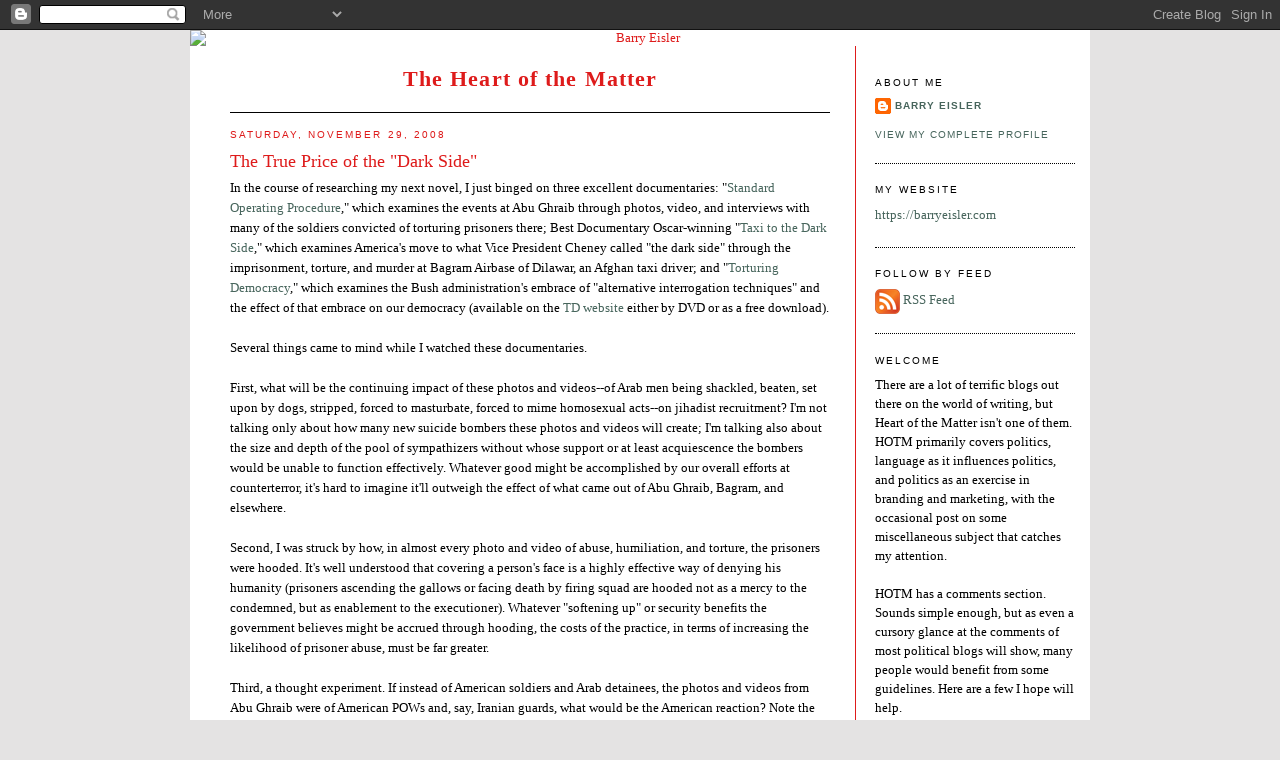

--- FILE ---
content_type: text/html; charset=UTF-8
request_url: https://barryeisler.blogspot.com/2008/11/true-price-of-dark-side.html
body_size: 24327
content:
<!DOCTYPE html>
<html dir='ltr' xmlns='http://www.w3.org/1999/xhtml' xmlns:b='http://www.google.com/2005/gml/b' xmlns:data='http://www.google.com/2005/gml/data' xmlns:expr='http://www.google.com/2005/gml/expr'>
<head>
<link href='https://www.blogger.com/static/v1/widgets/2944754296-widget_css_bundle.css' rel='stylesheet' type='text/css'/>
<meta content='text/html; charset=UTF-8' http-equiv='Content-Type'/>
<meta content='blogger' name='generator'/>
<link href='https://barryeisler.blogspot.com/favicon.ico' rel='icon' type='image/x-icon'/>
<link href='http://barryeisler.blogspot.com/2008/11/true-price-of-dark-side.html' rel='canonical'/>
<link rel="alternate" type="application/atom+xml" title="The Heart of the Matter - Atom" href="https://barryeisler.blogspot.com/feeds/posts/default" />
<link rel="alternate" type="application/rss+xml" title="The Heart of the Matter - RSS" href="https://barryeisler.blogspot.com/feeds/posts/default?alt=rss" />
<link rel="service.post" type="application/atom+xml" title="The Heart of the Matter - Atom" href="https://www.blogger.com/feeds/22165230/posts/default" />

<link rel="alternate" type="application/atom+xml" title="The Heart of the Matter - Atom" href="https://barryeisler.blogspot.com/feeds/158714349725679427/comments/default" />
<!--Can't find substitution for tag [blog.ieCssRetrofitLinks]-->
<meta content='http://barryeisler.blogspot.com/2008/11/true-price-of-dark-side.html' property='og:url'/>
<meta content='The True Price of the &quot;Dark Side&quot;' property='og:title'/>
<meta content='In the course of researching my next novel, I just binged on three excellent documentaries:  &quot; Standard Operating Procedure ,&quot; which examine...' property='og:description'/>
<title>The Heart of the Matter: The True Price of the "Dark Side"</title>
<style id='page-skin-1' type='text/css'><!--
/*
-----------------------------------------------
Blogger Template Style
Name:     Minima
Designer: Douglas Bowman
URL:      www.stopdesign.com
Date:     26 Feb 2004
Updated by: Blogger Team
----------------------------------------------- */
/* Variable definitions
====================
<Variable name="bodyfont" description="Text Font"
type="font" default="normal normal 100% Georgia, Serif">
<Variable name="headerfont" description="Sidebar Title Font"
type="font"
default="normal normal 78% 'Trebuchet MS',Trebuchet,Arial,Verdana,Sans-serif">
<Variable name="pagetitlefont" description="Blog Title Font"
type="font"
default="normal normal 200% Georgia, Serif">
<Variable name="descriptionfont" description="Blog Description Font"
type="font"
default="normal normal 78% 'Trebuchet MS', Trebuchet, Arial, Verdana, Sans-serif">
<Variable name="postfooterfont" description="Post Footer Font"
type="font"
default="normal normal 78% 'Trebuchet MS', Trebuchet, Arial, Verdana, Sans-serif">
<Variable name="startSide" description="Side where text starts in blog language"
type="automatic" default="left">
<Variable name="endSide" description="Side where text ends in blog language"
type="automatic" default="right">
*/
/* Use this with templates/template-twocol.html */
body {
background: #e4e3e3;
background-position:center top;
margin:0;
color:#000000;
font:x-small Georgia Serif;
font-size/* */:/**/small;
font-size: /**/small;
text-align: center;
}
#stage {
width: 900px;
background: #fff;
}
a:link {
color:#47655C ;
text-decoration:none;
}
a:visited {
color:#47655C ;
text-decoration:none;
}
a:hover {
color:#47655C;
text-decoration:underline;
}
a img {
border-width:0;
}
/* Header
-----------------------------------------------
*/
#header-wrapper {
border-bottom:1px solid #000000;
}
#header-inner {
background-position: center;
}
#header {
margin: 0px;
text-align: center;
color:#DE1B1B;
}
#header h1 {
margin:5px 5px 0;
padding:0px;
line-height:1.2em;
letter-spacing:.05em;
font: normal bold 22px Georgia, Serif;
}
#header a {
color:#DE1B1B;
text-decoration:none;
}
#header a:hover {
color:#e17c6d;
}
#header .description {
margin:0 5px 5px 5px;
padding:0 0px 15px 0px;
text-align:center;
text-transform:uppercase;
letter-spacing:.2em;
line-height: 1.4em;
font: normal normal 12px 'Trebuchet MS', Trebuchet, Arial, Verdana, Sans-serif;
color: #535353;
}
#header img {
}
/* Outer-Wrapper
----------------------------------------------- */
#outer-wrapper {
width: 900px;
margin:0 auto;
padding:0px 0 50px 0;
text-align:left;
font: normal normal 100% Georgia, Serif;
}
#main-wrapper {
width: 600px;
float: left;
word-wrap: break-word; /* fix for long text breaking sidebar float in IE */
overflow: hidden;     /* fix for long non-text content breaking IE sidebar float */
padding-top: 15px;
margin-left: 40px;
padding-right: 25px;
margin-right: 4px;
border-right:1px solid #DE1B1B;
}
#sidebar-wrapper {
width: 200px;
float: right;
padding: 15px;
padding-top: 15px;
word-wrap: break-word; /* fix for long text breaking sidebar float in IE */
overflow: hidden;      /* fix for long non-text content breaking IE sidebar float */
}
#sidebar-wrapper a:link, #sidebar-wrapper a:visited {color:#47655C;}
/* Headings
----------------------------------------------- */
h2 {
margin:1.5em 0 .75em;
font:normal normal 78% 'Trebuchet MS',Trebuchet,Arial,Verdana,Sans-serif;
line-height: 1.4em;
text-transform:uppercase;
letter-spacing:.2em;
color:#DE1B1B;
}
#sidebar h2 {
margin:1.5em 0 .75em;
font:78%/1.4em "Trebuchet MS",Trebuchet,Arial,Verdana,Sans-serif;
text-transform:uppercase;
letter-spacing:.2em;
color:#000000;
}
/* Posts
-----------------------------------------------
*/
h2.date-header {
margin:1.5em 0 .5em;
color: #DE1B1B ;
}
.post {
margin:.5em 0 1.5em;
border-bottom:1px dotted #000000;
padding-bottom:1.5em;
}
.post h3 {
margin:.25em 0 0;
padding:0 0 4px;
font-size:140%;
font-weight:normal;
line-height:1.4em;
color:#DE1B1B;
}
.post h3 a, .post h3 a:visited, .post h3 strong {
display:block;
text-decoration:none;
color:#DE1B1B;
font-weight:normal;
}
.post h3 strong, .post h3 a:hover {
color:#DE1B1B;
}
.post-body {
margin:0 0 .75em;
line-height:1.6em;
}
.post-body blockquote {
line-height:1.3em;
}
.post-footer {
margin: .75em 0;
color:#333;
text-transform:uppercase;
letter-spacing:.1em;
font: normal normal 78% 'Trebuchet MS', Trebuchet, Arial, Verdana, Sans-serif;
line-height: 1.4em;
}
.comment-link {
margin-left:.6em;
}
.post img {
padding:4px;
border:1px solid #000000;
}
.post blockquote {
margin:1em 20px;
}
.post blockquote p {
margin:.75em 0;
}
/* Comments
----------------------------------------------- */
#comments h4 {
margin:1em 0;
font-weight: bold;
line-height: 1.4em;
text-transform:uppercase;
letter-spacing:.2em;
color: #333;
}
#comments-block {
margin:1em 0 1.5em;
line-height:1.6em;
}
#comments-block .comment-author {
margin:.5em 0;
}
#comments-block .comment-body {
margin:.25em 0 0;
}
#comments-block .comment-footer {
margin:-.25em 0 2em;
line-height: 1.4em;
text-transform:uppercase;
letter-spacing:.1em;
}
#comments-block .comment-body p {
margin:0 0 .75em;
}
.deleted-comment {
font-style:italic;
color:gray;
}
#blog-pager-newer-link {
float: left;
}
#blog-pager-older-link {
float: right;
}
#blog-pager {
text-align: center;
}
.feed-links {
clear: both;
line-height: 2.5em;
}
/* Sidebar Content
----------------------------------------------- */
.sidebar {
color: #000000;
line-height: 1.5em;
}
.sidebar ul {
list-style:none;
margin:0 0 0;
padding:0 0 0;
}
.sidebar li {
margin:0;
padding-top:0;
padding-right:0;
padding-bottom:.25em;
padding-left:15px;
text-indent:-15px;
line-height:1.5em;
}
.sidebar .widget, .main .widget {
border-bottom:1px dotted #000000;
margin:0 0 1.5em;
padding:0 0 1.5em;
}
.main .Blog {
border-bottom-width: 0;
}
/* Profile
----------------------------------------------- */
.profile-img {
float: left;
margin-top: 0;
margin-right: 5px;
margin-bottom: 5px;
margin-left: 0;
padding: 4px;
border: 1px solid #000000;
}
.profile-data {
margin:0;
text-transform:uppercase;
letter-spacing:.1em;
font: normal normal 78% 'Trebuchet MS', Trebuchet, Arial, Verdana, Sans-serif;
color: #000000;
font-weight: bold;
line-height: 1.6em;
}
.profile-datablock {
margin:.5em 0 .5em;
}
.profile-textblock {
margin: 0.5em 0;
line-height: 1.6em;
}
.profile-link {
font: normal normal 78% 'Trebuchet MS', Trebuchet, Arial, Verdana, Sans-serif;
text-transform: uppercase;
letter-spacing: .1em;
}
/* Footer
----------------------------------------------- */
#footer {
width:900px;
clear:both;
margin:0 auto;
padding-top:15px;
line-height: 1.6em;
text-transform:uppercase;
letter-spacing:.1em;
text-align: center;
}

--></style>
<link href='https://www.blogger.com/dyn-css/authorization.css?targetBlogID=22165230&amp;zx=f5215064-3335-49d5-88ec-b86027c02b00' media='none' onload='if(media!=&#39;all&#39;)media=&#39;all&#39;' rel='stylesheet'/><noscript><link href='https://www.blogger.com/dyn-css/authorization.css?targetBlogID=22165230&amp;zx=f5215064-3335-49d5-88ec-b86027c02b00' rel='stylesheet'/></noscript>
<meta name='google-adsense-platform-account' content='ca-host-pub-1556223355139109'/>
<meta name='google-adsense-platform-domain' content='blogspot.com'/>

</head>
<body>
<div class='navbar section' id='navbar'><div class='widget Navbar' data-version='1' id='Navbar1'><script type="text/javascript">
    function setAttributeOnload(object, attribute, val) {
      if(window.addEventListener) {
        window.addEventListener('load',
          function(){ object[attribute] = val; }, false);
      } else {
        window.attachEvent('onload', function(){ object[attribute] = val; });
      }
    }
  </script>
<div id="navbar-iframe-container"></div>
<script type="text/javascript" src="https://apis.google.com/js/platform.js"></script>
<script type="text/javascript">
      gapi.load("gapi.iframes:gapi.iframes.style.bubble", function() {
        if (gapi.iframes && gapi.iframes.getContext) {
          gapi.iframes.getContext().openChild({
              url: 'https://www.blogger.com/navbar/22165230?po\x3d158714349725679427\x26origin\x3dhttps://barryeisler.blogspot.com',
              where: document.getElementById("navbar-iframe-container"),
              id: "navbar-iframe"
          });
        }
      });
    </script><script type="text/javascript">
(function() {
var script = document.createElement('script');
script.type = 'text/javascript';
script.src = '//pagead2.googlesyndication.com/pagead/js/google_top_exp.js';
var head = document.getElementsByTagName('head')[0];
if (head) {
head.appendChild(script);
}})();
</script>
</div></div>
<div id='outer-wrapper'><div id='wrap2'>
<!-- skip links for text browsers -->
<span id='skiplinks' style='display:none;'>
<a href='#main'>skip to main </a> |
      <a href='#sidebar'>skip to sidebar</a>
</span>
<div id='stage'>
<div id='header'><a href='http://www.barryeisler.com/index.php'><img alt='Barry Eisler' border='0' src='https://www.barryeisler.com/wp-content/uploads/2022/10/blog-header2-barry-2022.jpg' style='display:block;margin:0;padding:0;' width='900'/></a></div>
<div id='content-wrapper'>
<div id='crosscol-wrapper' style='text-align:center'>
<div class='crosscol no-items section' id='crosscol'></div>
</div>
<div id='main-wrapper'>
<div id='header-wrapper'>
<div class='header section' id='header'><div class='widget Header' data-version='1' id='Header1'>
<div id='header-inner'>
<div class='titlewrapper'>
<h1 class='title'>
<a href='https://barryeisler.blogspot.com/'>
The Heart of the Matter
</a>
</h1>
</div>
<div class='descriptionwrapper'>
<p class='description'><span>
</span></p>
</div>
</div>
</div></div>
</div>
<div class='main section' id='main'><div class='widget Blog' data-version='1' id='Blog1'>
<div class='blog-posts hfeed'>

          <div class="date-outer">
        
<h2 class='date-header'><span>Saturday, November 29, 2008</span></h2>

          <div class="date-posts">
        
<div class='post-outer'>
<div class='post hentry uncustomized-post-template' itemprop='blogPost' itemscope='itemscope' itemtype='http://schema.org/BlogPosting'>
<meta content='22165230' itemprop='blogId'/>
<meta content='158714349725679427' itemprop='postId'/>
<a name='158714349725679427'></a>
<h3 class='post-title entry-title' itemprop='name'>
The True Price of the "Dark Side"
</h3>
<div class='post-header'>
<div class='post-header-line-1'></div>
</div>
<div class='post-body entry-content' id='post-body-158714349725679427' itemprop='description articleBody'>
In the course of researching my next novel, I just binged on three excellent documentaries:  "<a href="http://www.amazon.com/Standard-Operating-Procedure-Christopher-Bradley/dp/B001DPHDA6/ref=pd_bbs_sr_3?ie=UTF8&amp;s=dvd&amp;qid=1227989057&amp;sr=8-3">Standard Operating Procedure</a>," which examines the events at Abu Ghraib through photos, video, and interviews with many of the soldiers convicted of torturing prisoners there; Best Documentary Oscar-winning "<a href="http://www.amazon.com/Taxi-Dark-Side-Alex-Gibney/dp/B001BEK8FQ/ref=pd_bbs_sr_1?ie=UTF8&amp;s=dvd&amp;qid=1227989038&amp;sr=8-1">Taxi to the Dark Side</a>," which examines America's move to what Vice President Cheney called "the dark side" through the imprisonment, torture, and murder at Bagram Airbase of Dilawar, an Afghan taxi driver; and "<a href="http://torturingdemocracy.org/">Torturing Democracy</a>," which examines the Bush administration's embrace of "alternative interrogation techniques" and the effect of that embrace on our democracy (available on the <a href="http://torturingdemocracy.org/">TD website</a> either by DVD or as a free download).<br /><br />Several things came to mind while I watched these documentaries.<br /><br />First, what will be the continuing impact of these photos and videos--of Arab men being shackled, beaten, set upon by dogs, stripped, forced to masturbate, forced to mime homosexual acts--on jihadist recruitment?  I'm not talking only about how many new suicide bombers these photos and videos will create; I'm talking also about the size and depth of the pool of sympathizers without whose support or at least acquiescence the bombers would be unable to function effectively.  Whatever good might be accomplished by our overall efforts at counterterror, it's hard to imagine it'll outweigh the effect of what came out of Abu Ghraib, Bagram, and elsewhere.<br /><br />Second, I was struck by how, in almost every photo and video of abuse, humiliation, and torture, the prisoners were hooded.  It's well understood that covering a person's face is a highly effective way of denying his humanity (prisoners ascending the gallows or facing death by firing squad are hooded not as a mercy to the condemned, but as enablement to the executioner).  Whatever "softening up" or security benefits the government believes might be accrued through hooding, the costs of the practice, in terms of increasing the likelihood of prisoner abuse, must be far greater.<br /><br />Third, a thought experiment.  If instead of American soldiers and Arab detainees, the photos and videos from Abu Ghraib were of American POWs and, say, Iranian guards, what would be the American reaction?  Note the linguistic choices in the previous sentence, which would be automatic:  Arabs are denied the dignity of being designated Prisoners of War.  They're not even prisoners.  They're merely "detainees" (I'm half-surprised we haven't started calling them "guests").  The Americans holding them are "soldiers"; were the shoe on the other foot, the enemy captors would doubtless receive the less exalted term, "guards."  Would there be <a href="//www.youtube.com/watch?v=MAJ5i0quIHc">any debate</a> about whether the practices revealed in the photos were "outrages upon human dignity," as prohibited by the Geneva Conventions and US law?  Would we describe the practices as "abuse?"  Or would they obviously, and rightly, be called "torture?"  If Americans were taken against their will and spirited away by Iranian government forces, would we call the practice "rendering," or would we recognize it as "kidnapping?"  Would we call the places to which Americans were secreted and where they were held without acknowledgment to their families or even to the Red Cross "detention centers?"  Or would we call such a system a gulag?<br /><br />Fourth, I marveled at the logical fallacy at the heart of our decision to "take the gloves off" and employ practices pioneered by the Spanish Inquisition (where waterboarding was known as the "tortura del agua," and sleep deprivation as the "tormentum insomnia"), and followed by the KGB, Communist Chinese, and North Koreans.  All these illustrious forebears of ours employed the practices in question to elicit false *confessions,* yet we decided to employ them to elicit accurate *intelligence.*  These are completely different goals, and I'm amazed that advocates of an embrace of such techniques could miss a point so fundamental.  Call it your tax dollars at work.<br /><br />It's common for rightists to justify America's embrace of the "dark side" by claiming that President Bush has kept the country safe.  The claim strikes me as remarkably simplistic.  If the temporal frame of reference begins on 9/11, and we ignore the unsolved anthrax attacks that came shortly after, and the geographical frame of reference is the territorial United States alone, then one might accurately claim America has been safe *up until now.*  Whether the correlation between "the dark side" and our safety up until this point has a causal connection is far more debatable.  Regardless, to me, "has kept us safe up until this point" has far too much the ring of Neville Chamberlain's "peace in our time."  It also makes me think of a parent who seems to be an excellent provider because he's financing all those provisions on a dozen maxed-out credit cards.  The temporary comfort he's afforded his family will inevitably be wiped out by the unpayable bill they're all soon to receive.  Watching these documentaries, you can't help but feel that bill is out there, and that soon enough, it will be horrifically presented to us.  Even if you believe "the dark side" offers benefits, and you're willing to ignore what the dark side has cost us in terms of our own ideals and our image in the world, that bill, when it comes, will represent the dark side's true price.
<div style='clear: both;'></div>
</div>
<div class='post-footer'>
<div class='post-footer-line post-footer-line-1'>
<span class='post-author vcard'>
Posted by
<span class='fn' itemprop='author' itemscope='itemscope' itemtype='http://schema.org/Person'>
<meta content='https://www.blogger.com/profile/17785333622697500192' itemprop='url'/>
<a class='g-profile' href='https://www.blogger.com/profile/17785333622697500192' rel='author' title='author profile'>
<span itemprop='name'>Barry Eisler</span>
</a>
</span>
</span>
<span class='post-timestamp'>
at
<meta content='http://barryeisler.blogspot.com/2008/11/true-price-of-dark-side.html' itemprop='url'/>
<a class='timestamp-link' href='https://barryeisler.blogspot.com/2008/11/true-price-of-dark-side.html' rel='bookmark' title='permanent link'><abbr class='published' itemprop='datePublished' title='2008-11-29T12:57:00-08:00'>12:57 PM</abbr></a>
</span>
<span class='post-comment-link'>
</span>
<span class='post-icons'>
<span class='item-action'>
<a href='https://www.blogger.com/email-post/22165230/158714349725679427' title='Email Post'>
<img alt='' class='icon-action' height='13' src='https://resources.blogblog.com/img/icon18_email.gif' width='18'/>
</a>
</span>
<span class='item-control blog-admin pid-2073906039'>
<a href='https://www.blogger.com/post-edit.g?blogID=22165230&postID=158714349725679427&from=pencil' title='Edit Post'>
<img alt='' class='icon-action' height='18' src='https://resources.blogblog.com/img/icon18_edit_allbkg.gif' width='18'/>
</a>
</span>
</span>
<div class='post-share-buttons goog-inline-block'>
<a class='goog-inline-block share-button sb-email' href='https://www.blogger.com/share-post.g?blogID=22165230&postID=158714349725679427&target=email' target='_blank' title='Email This'><span class='share-button-link-text'>Email This</span></a><a class='goog-inline-block share-button sb-blog' href='https://www.blogger.com/share-post.g?blogID=22165230&postID=158714349725679427&target=blog' onclick='window.open(this.href, "_blank", "height=270,width=475"); return false;' target='_blank' title='BlogThis!'><span class='share-button-link-text'>BlogThis!</span></a><a class='goog-inline-block share-button sb-twitter' href='https://www.blogger.com/share-post.g?blogID=22165230&postID=158714349725679427&target=twitter' target='_blank' title='Share to X'><span class='share-button-link-text'>Share to X</span></a><a class='goog-inline-block share-button sb-facebook' href='https://www.blogger.com/share-post.g?blogID=22165230&postID=158714349725679427&target=facebook' onclick='window.open(this.href, "_blank", "height=430,width=640"); return false;' target='_blank' title='Share to Facebook'><span class='share-button-link-text'>Share to Facebook</span></a><a class='goog-inline-block share-button sb-pinterest' href='https://www.blogger.com/share-post.g?blogID=22165230&postID=158714349725679427&target=pinterest' target='_blank' title='Share to Pinterest'><span class='share-button-link-text'>Share to Pinterest</span></a>
</div>
</div>
<div class='post-footer-line post-footer-line-2'>
<span class='post-labels'>
</span>
</div>
<div class='post-footer-line post-footer-line-3'>
<span class='post-location'>
</span>
</div>
</div>
</div>
<div class='comments' id='comments'>
<a name='comments'></a>
<h4>18 comments:</h4>
<div id='Blog1_comments-block-wrapper'>
<dl class='avatar-comment-indent' id='comments-block'>
<dt class='comment-author ' id='c1543290532190731596'>
<a name='c1543290532190731596'></a>
<div class="avatar-image-container avatar-stock"><span dir="ltr"><a href="https://www.blogger.com/profile/09142940271205600424" target="" rel="nofollow" onclick="" class="avatar-hovercard" id="av-1543290532190731596-09142940271205600424"><img src="//www.blogger.com/img/blogger_logo_round_35.png" width="35" height="35" alt="" title="Unknown">

</a></span></div>
<a href='https://www.blogger.com/profile/09142940271205600424' rel='nofollow'>Unknown</a>
said...
</dt>
<dd class='comment-body' id='Blog1_cmt-1543290532190731596'>
<p>
Thank you for saying this Barry, and saying it so very well.<BR/><BR/>Words fail me in the face of this.
</p>
</dd>
<dd class='comment-footer'>
<span class='comment-timestamp'>
<a href='https://barryeisler.blogspot.com/2008/11/true-price-of-dark-side.html?showComment=1227993840000#c1543290532190731596' title='comment permalink'>
Saturday, November 29, 2008 1:24:00 PM
</a>
<span class='item-control blog-admin pid-651691226'>
<a class='comment-delete' href='https://www.blogger.com/comment/delete/22165230/1543290532190731596' title='Delete Comment'>
<img src='https://resources.blogblog.com/img/icon_delete13.gif'/>
</a>
</span>
</span>
</dd>
<dt class='comment-author ' id='c7630524164886802164'>
<a name='c7630524164886802164'></a>
<div class="avatar-image-container vcard"><span dir="ltr"><a href="https://www.blogger.com/profile/09466008005586152055" target="" rel="nofollow" onclick="" class="avatar-hovercard" id="av-7630524164886802164-09466008005586152055"><img src="https://resources.blogblog.com/img/blank.gif" width="35" height="35" class="delayLoad" style="display: none;" longdesc="//blogger.googleusercontent.com/img/b/R29vZ2xl/AVvXsEjejiNH6xgkSIBH2rGfe1UK9tKssFHwufVuFjfWjEmCFnFBhEybEt9x8PMNcWSXZ9xGVfHGZwGZRWl8vHyz3To3y3IgCvKRm1eaU0NgBL8KUiy94mNxM3oeefJwFkKmfDY/s45-c/sonja_Lindsborg.jpg" alt="" title="Sonja Sommers-Milbourn">

<noscript><img src="//blogger.googleusercontent.com/img/b/R29vZ2xl/AVvXsEjejiNH6xgkSIBH2rGfe1UK9tKssFHwufVuFjfWjEmCFnFBhEybEt9x8PMNcWSXZ9xGVfHGZwGZRWl8vHyz3To3y3IgCvKRm1eaU0NgBL8KUiy94mNxM3oeefJwFkKmfDY/s45-c/sonja_Lindsborg.jpg" width="35" height="35" class="photo" alt=""></noscript></a></span></div>
<a href='https://www.blogger.com/profile/09466008005586152055' rel='nofollow'>Sonja Sommers-Milbourn</a>
said...
</dt>
<dd class='comment-body' id='Blog1_cmt-7630524164886802164'>
<p>
Excellent commentary, Barry...particularly when it comes to 'America in denial' (Hiroshima in America, Robert Jay Lifton and Greg Mitchell)and our ability to deny our humanity when it comes to inflicting terror on others. Your point about the hooding of 'detainees' (POWs)was well taken. Have you read Jane Meyer's 'Dark Side'?
</p>
</dd>
<dd class='comment-footer'>
<span class='comment-timestamp'>
<a href='https://barryeisler.blogspot.com/2008/11/true-price-of-dark-side.html?showComment=1228014600000#c7630524164886802164' title='comment permalink'>
Saturday, November 29, 2008 7:10:00 PM
</a>
<span class='item-control blog-admin pid-1804630711'>
<a class='comment-delete' href='https://www.blogger.com/comment/delete/22165230/7630524164886802164' title='Delete Comment'>
<img src='https://resources.blogblog.com/img/icon_delete13.gif'/>
</a>
</span>
</span>
</dd>
<dt class='comment-author ' id='c8554641941544824133'>
<a name='c8554641941544824133'></a>
<div class="avatar-image-container vcard"><span dir="ltr"><a href="https://www.blogger.com/profile/15073658261122703742" target="" rel="nofollow" onclick="" class="avatar-hovercard" id="av-8554641941544824133-15073658261122703742"><img src="https://resources.blogblog.com/img/blank.gif" width="35" height="35" class="delayLoad" style="display: none;" longdesc="//1.bp.blogspot.com/_q_VQhqK8wXQ/Sas1nkKFblI/AAAAAAAAABY/uEAtZl4jvjQ/S45-s35/Fran%2Band%2BDucky%2Bon%2Bthe%2Bferry.jpg" alt="" title="Fran">

<noscript><img src="//1.bp.blogspot.com/_q_VQhqK8wXQ/Sas1nkKFblI/AAAAAAAAABY/uEAtZl4jvjQ/S45-s35/Fran%2Band%2BDucky%2Bon%2Bthe%2Bferry.jpg" width="35" height="35" class="photo" alt=""></noscript></a></span></div>
<a href='https://www.blogger.com/profile/15073658261122703742' rel='nofollow'>Fran</a>
said...
</dt>
<dd class='comment-body' id='Blog1_cmt-8554641941544824133'>
<p>
I agree with Tom.  Do you think the change in administration will make a difference as to how this "bill", to use your metaphor, will come due?
</p>
</dd>
<dd class='comment-footer'>
<span class='comment-timestamp'>
<a href='https://barryeisler.blogspot.com/2008/11/true-price-of-dark-side.html?showComment=1228017360000#c8554641941544824133' title='comment permalink'>
Saturday, November 29, 2008 7:56:00 PM
</a>
<span class='item-control blog-admin pid-213482339'>
<a class='comment-delete' href='https://www.blogger.com/comment/delete/22165230/8554641941544824133' title='Delete Comment'>
<img src='https://resources.blogblog.com/img/icon_delete13.gif'/>
</a>
</span>
</span>
</dd>
<dt class='comment-author ' id='c2972885895501299416'>
<a name='c2972885895501299416'></a>
<div class="avatar-image-container vcard"><span dir="ltr"><a href="https://www.blogger.com/profile/07123361739160525998" target="" rel="nofollow" onclick="" class="avatar-hovercard" id="av-2972885895501299416-07123361739160525998"><img src="https://resources.blogblog.com/img/blank.gif" width="35" height="35" class="delayLoad" style="display: none;" longdesc="//blogger.googleusercontent.com/img/b/R29vZ2xl/AVvXsEjIeCWwk9PEhqAJwFu42o44FPTYS5DPjmw8qbmUqL3egAlj0tAvH4JqLn1M5Kaf6Jrima4A4utr6r5v2SF-96ZwkcLKpsK_dmDFB2JBENVCbTfsw47gLJ3hjddpS5juvz4/s45-c/wbdcover.jpg" alt="" title="JD Rhoades">

<noscript><img src="//blogger.googleusercontent.com/img/b/R29vZ2xl/AVvXsEjIeCWwk9PEhqAJwFu42o44FPTYS5DPjmw8qbmUqL3egAlj0tAvH4JqLn1M5Kaf6Jrima4A4utr6r5v2SF-96ZwkcLKpsK_dmDFB2JBENVCbTfsw47gLJ3hjddpS5juvz4/s45-c/wbdcover.jpg" width="35" height="35" class="photo" alt=""></noscript></a></span></div>
<a href='https://www.blogger.com/profile/07123361739160525998' rel='nofollow'>JD Rhoades</a>
said...
</dt>
<dd class='comment-body' id='Blog1_cmt-2972885895501299416'>
<p>
Abu Ghraib, waterboarding, and "extraordinary rendition" have nothing to do with gathering intelligence or stopping terrorists. They are expressions of rage, pure and simple. A lot of Americans want Arabs--any Arabs--or any  dark-skinned people if Arabs aren't available, degraded and humiliated as revenge for the humiliation of 9/11.  That's why right wingers cling so bitterly and tenaciously to the idea that these abuses aren't torture and that what happened at Abu Ghraib  "wasn't that bad." You're trying to deny them their "revenge". They're like children who've been slapped, so they go torment the cat and they'll get angry if you deny them their emotional release.
</p>
</dd>
<dd class='comment-footer'>
<span class='comment-timestamp'>
<a href='https://barryeisler.blogspot.com/2008/11/true-price-of-dark-side.html?showComment=1228066080000#c2972885895501299416' title='comment permalink'>
Sunday, November 30, 2008 9:28:00 AM
</a>
<span class='item-control blog-admin pid-474218908'>
<a class='comment-delete' href='https://www.blogger.com/comment/delete/22165230/2972885895501299416' title='Delete Comment'>
<img src='https://resources.blogblog.com/img/icon_delete13.gif'/>
</a>
</span>
</span>
</dd>
<dt class='comment-author ' id='c3552448511681361709'>
<a name='c3552448511681361709'></a>
<div class="avatar-image-container avatar-stock"><span dir="ltr"><img src="//resources.blogblog.com/img/blank.gif" width="35" height="35" alt="" title="Anonymous">

</span></div>
Anonymous
said...
</dt>
<dd class='comment-body' id='Blog1_cmt-3552448511681361709'>
<p>
I believe Abu Ghraib was very bad, obviously. But i do not think that something like this can or should brand us as a nation. Is it not alright to take prisoners? I don't think many people defend Abu Ghraib. If they do, its foolish. <BR/><BR/>But FDR sent  Japanese-Americans to prison camps, regardless of evidence against them. And i believe we recovered from that alright, as well as the nuclear bomb. Compared to these events, i'm not so sure that Abu Ghraib is nearly as bad.
</p>
</dd>
<dd class='comment-footer'>
<span class='comment-timestamp'>
<a href='https://barryeisler.blogspot.com/2008/11/true-price-of-dark-side.html?showComment=1228096260000#c3552448511681361709' title='comment permalink'>
Sunday, November 30, 2008 5:51:00 PM
</a>
<span class='item-control blog-admin pid-1041215688'>
<a class='comment-delete' href='https://www.blogger.com/comment/delete/22165230/3552448511681361709' title='Delete Comment'>
<img src='https://resources.blogblog.com/img/icon_delete13.gif'/>
</a>
</span>
</span>
</dd>
<dt class='comment-author ' id='c6938380364901278422'>
<a name='c6938380364901278422'></a>
<div class="avatar-image-container vcard"><span dir="ltr"><a href="https://www.blogger.com/profile/08078423192737507641" target="" rel="nofollow" onclick="" class="avatar-hovercard" id="av-6938380364901278422-08078423192737507641"><img src="https://resources.blogblog.com/img/blank.gif" width="35" height="35" class="delayLoad" style="display: none;" longdesc="//blogger.googleusercontent.com/img/b/R29vZ2xl/AVvXsEg61rPgoe4QSuMo3oSEughAcB0o6hOCprAfFVaKOi37ulPIqFZZnwIlb9bvea38kk9NRZtEye0ylgv8iJPv4kpgepH_Oge_4rXPPzFbIxUKZLZvnpRlFuyUoxZ-Fkyptw/s45-c/David+Yanagawa.jpg" alt="" title="David Farnell">

<noscript><img src="//blogger.googleusercontent.com/img/b/R29vZ2xl/AVvXsEg61rPgoe4QSuMo3oSEughAcB0o6hOCprAfFVaKOi37ulPIqFZZnwIlb9bvea38kk9NRZtEye0ylgv8iJPv4kpgepH_Oge_4rXPPzFbIxUKZLZvnpRlFuyUoxZ-Fkyptw/s45-c/David+Yanagawa.jpg" width="35" height="35" class="photo" alt=""></noscript></a></span></div>
<a href='https://www.blogger.com/profile/08078423192737507641' rel='nofollow'>David Farnell</a>
said...
</dt>
<dd class='comment-body' id='Blog1_cmt-6938380364901278422'>
<p>
I'm sorry Ben, but that kind of complacency is exactly what leads us back to making the same mistakes over and over. It took us decades to finally own up to and apologize for the illegal WW2 internments, and I assume we promised never to do it again--and then we did it again just a few years later. <BR/><BR/>And worse! Not only did we ignore habeus corpus, we used torture, and when we started getting caught at that, we started outsourcing it with "extraordinary renditions." That makes this far worse than the Japanese-American internments. We violated our own Constitution as well as international laws that we had championed.<BR/><BR/>Notice I keep saying "we." That's because we not only let Bush take office when he hadn't won the first time, we reelected the bum when we knew how bad he was. Sure, I voted against him both times, but as an American, I have to shoulder some of the blame along with the rest of us.<BR/><BR/>The only way to lay that blame to rest is to investigate, prosecute, indict, and imprison the people who have committed these crimes, especially the ones at the top. I know it's not politically feasible, but it's the right thing to do, and the only way we can regain our honor as a nation.<BR/><BR/>Following that, we need to treat Abu Ghraib and all the rest of it the same way the Germans treat the Holocaust: as a national shame that should be taught in every school. We can't wait a century, like we have with things like slavery and Native-American genocide, to give us a "safe distance" from the topic, so we can blame it all on ignorant ancestors and say "Well, *I* would never do something like that." Because what Abu Ghraib shows is that we are collectively willing to elect people who do indeed do things like that--and that means we helped them do it.
</p>
</dd>
<dd class='comment-footer'>
<span class='comment-timestamp'>
<a href='https://barryeisler.blogspot.com/2008/11/true-price-of-dark-side.html?showComment=1228183020000#c6938380364901278422' title='comment permalink'>
Monday, December 01, 2008 5:57:00 PM
</a>
<span class='item-control blog-admin pid-299950770'>
<a class='comment-delete' href='https://www.blogger.com/comment/delete/22165230/6938380364901278422' title='Delete Comment'>
<img src='https://resources.blogblog.com/img/icon_delete13.gif'/>
</a>
</span>
</span>
</dd>
<dt class='comment-author ' id='c6515911764951029050'>
<a name='c6515911764951029050'></a>
<div class="avatar-image-container avatar-stock"><span dir="ltr"><img src="//resources.blogblog.com/img/blank.gif" width="35" height="35" alt="" title="Anonymous">

</span></div>
Anonymous
said...
</dt>
<dd class='comment-body' id='Blog1_cmt-6515911764951029050'>
<p>
Well, i don't know about the whole bush first term thing. He didn't win the popular vote, true, but he won the most electoral votes, and thats what matters. <BR/><BR/>I certainly agree that Abu Ghraib is terrible. My main questions are who knew about it within our government, and how much worse do the terrorists treat their prisoners? Obviously, we don't want to start treating prisoners in the way that they do. But i believe the terrorists regularly behead their prisoners and do some awful things. Yet it seems like there is never outrage about that over here. Sometimes i think our public is more outraged at the Bush administration than they are at the Terrorists in Iraq who are murdering hundreds of innocent citizens.
</p>
</dd>
<dd class='comment-footer'>
<span class='comment-timestamp'>
<a href='https://barryeisler.blogspot.com/2008/11/true-price-of-dark-side.html?showComment=1228229100000#c6515911764951029050' title='comment permalink'>
Tuesday, December 02, 2008 6:45:00 AM
</a>
<span class='item-control blog-admin pid-1041215688'>
<a class='comment-delete' href='https://www.blogger.com/comment/delete/22165230/6515911764951029050' title='Delete Comment'>
<img src='https://resources.blogblog.com/img/icon_delete13.gif'/>
</a>
</span>
</span>
</dd>
<dt class='comment-author ' id='c7536100557852935638'>
<a name='c7536100557852935638'></a>
<div class="avatar-image-container vcard"><span dir="ltr"><a href="https://www.blogger.com/profile/09482864941636273068" target="" rel="nofollow" onclick="" class="avatar-hovercard" id="av-7536100557852935638-09482864941636273068"><img src="https://resources.blogblog.com/img/blank.gif" width="35" height="35" class="delayLoad" style="display: none;" longdesc="//blogger.googleusercontent.com/img/b/R29vZ2xl/AVvXsEgaA7W7e5hWZ811iohS10m-IasR9hp_Ee8zsPtP25EtAAv3nlI4rIMTY9CzTyyZ01t5wAANVp7-sYrHo1YSrKF5pTp0rS1hCRLTS7Mqw3QSCyLqbx4JNjpzdZyKmaTXDJo/s45-c/dlt.jpg" alt="" title="David Terrenoire">

<noscript><img src="//blogger.googleusercontent.com/img/b/R29vZ2xl/AVvXsEgaA7W7e5hWZ811iohS10m-IasR9hp_Ee8zsPtP25EtAAv3nlI4rIMTY9CzTyyZ01t5wAANVp7-sYrHo1YSrKF5pTp0rS1hCRLTS7Mqw3QSCyLqbx4JNjpzdZyKmaTXDJo/s45-c/dlt.jpg" width="35" height="35" class="photo" alt=""></noscript></a></span></div>
<a href='https://www.blogger.com/profile/09482864941636273068' rel='nofollow'>David Terrenoire</a>
said...
</dt>
<dd class='comment-body' id='Blog1_cmt-7536100557852935638'>
<p>
There was a recent article (I'm sorry but I can't locate it) about military interrogators discovering that being friendly elicited more reliable intelligence than torture.<BR/><BR/>That we have to relearn this lesson is a tragedy. In the Marine Corps, there is a classic paper on interrogation written by Sherwood Moran, a Marine intel officer during WWII in the Pacific.<BR/><BR/>In his report, Moran says that he found by forming a relationship with the POW, getting them medical attention and treating them as fellow humans deserving of respect, he was able to get solid intelligence where other officers who used threats and brutality got nothing but silence.<BR/><BR/>So, by using harsh techniques, we get nothing solid. And in return we brutalize our own forces, recruit more people to the enemy's cause, and sacrifice our ideals and standing in the world.<BR/><BR/>Shameful.<BR/><BR/>For more proof that humane interrogations work, read The Ploy by Mark Bowden in the Atlantic of May 2007. In the article, Bowden reports on Task Force 145 who cracked Abu Musab al-Zarqawi&#8217;s inner circle, and did it without torture.
</p>
</dd>
<dd class='comment-footer'>
<span class='comment-timestamp'>
<a href='https://barryeisler.blogspot.com/2008/11/true-price-of-dark-side.html?showComment=1228243680000#c7536100557852935638' title='comment permalink'>
Tuesday, December 02, 2008 10:48:00 AM
</a>
<span class='item-control blog-admin pid-1308167429'>
<a class='comment-delete' href='https://www.blogger.com/comment/delete/22165230/7536100557852935638' title='Delete Comment'>
<img src='https://resources.blogblog.com/img/icon_delete13.gif'/>
</a>
</span>
</span>
</dd>
<dt class='comment-author ' id='c1364825137238172917'>
<a name='c1364825137238172917'></a>
<div class="avatar-image-container avatar-stock"><span dir="ltr"><img src="//resources.blogblog.com/img/blank.gif" width="35" height="35" alt="" title="Anonymous">

</span></div>
Anonymous
said...
</dt>
<dd class='comment-body' id='Blog1_cmt-1364825137238172917'>
<p>
http://4.78.57.43/ogrish-dot-com-jack-hensley-beheading-video.wmv<BR/><BR/>http://www.ogrish.com/movies/ogrish-dot-com-eugene-armstrong-beheading-video.wmv<BR/><BR/>http://www.ogrish.com/index.php?class=submission&amp;action=view&amp;id=17013<BR/><BR/>http://www.ogrish.com/index/Islamic-Jihad--Ansar-al-Zawahri-Threatens-To-Kill-Italian-Hostages-Simona-Pari-And-Simona-Torretta/<BR/><BR/>http://sweetness-light.com/archive/video-shows-iraqi-terrorists-dragged-and-burned-two-gis<BR/><BR/>http://www.usatoday.com/news/world/2007-03-21-somalia_N.htm<BR/><BR/>http://www.independent.co.uk/news/world/asia/alshyqaida-warns-slain-us-soldiers-will-be-dragged-through-afghan-streets-631822.html<BR/><BR/>Hope those links work for you - I just did a simple google search - wasn&#39;t so difficult to find.  I suppose I would have preferred these innocent civilians and US soldiers to have been humiliated with a sack over their heads rather than to be killed in the matter that they were.  <BR/><BR/>I do agree with you that these terrorists should not have to endure torture at the hands of Americans.  They should have been promptly shot on the spot.
</p>
</dd>
<dd class='comment-footer'>
<span class='comment-timestamp'>
<a href='https://barryeisler.blogspot.com/2008/11/true-price-of-dark-side.html?showComment=1228246080000#c1364825137238172917' title='comment permalink'>
Tuesday, December 02, 2008 11:28:00 AM
</a>
<span class='item-control blog-admin pid-1041215688'>
<a class='comment-delete' href='https://www.blogger.com/comment/delete/22165230/1364825137238172917' title='Delete Comment'>
<img src='https://resources.blogblog.com/img/icon_delete13.gif'/>
</a>
</span>
</span>
</dd>
<dt class='comment-author ' id='c5427915356495059339'>
<a name='c5427915356495059339'></a>
<div class="avatar-image-container vcard"><span dir="ltr"><a href="https://www.blogger.com/profile/09482864941636273068" target="" rel="nofollow" onclick="" class="avatar-hovercard" id="av-5427915356495059339-09482864941636273068"><img src="https://resources.blogblog.com/img/blank.gif" width="35" height="35" class="delayLoad" style="display: none;" longdesc="//blogger.googleusercontent.com/img/b/R29vZ2xl/AVvXsEgaA7W7e5hWZ811iohS10m-IasR9hp_Ee8zsPtP25EtAAv3nlI4rIMTY9CzTyyZ01t5wAANVp7-sYrHo1YSrKF5pTp0rS1hCRLTS7Mqw3QSCyLqbx4JNjpzdZyKmaTXDJo/s45-c/dlt.jpg" alt="" title="David Terrenoire">

<noscript><img src="//blogger.googleusercontent.com/img/b/R29vZ2xl/AVvXsEgaA7W7e5hWZ811iohS10m-IasR9hp_Ee8zsPtP25EtAAv3nlI4rIMTY9CzTyyZ01t5wAANVp7-sYrHo1YSrKF5pTp0rS1hCRLTS7Mqw3QSCyLqbx4JNjpzdZyKmaTXDJo/s45-c/dlt.jpg" width="35" height="35" class="photo" alt=""></noscript></a></span></div>
<a href='https://www.blogger.com/profile/09482864941636273068' rel='nofollow'>David Terrenoire</a>
said...
</dt>
<dd class='comment-body' id='Blog1_cmt-5427915356495059339'>
<p>
I found the article. It was in last Sunday's Post and, in the light of some of the more bloodthirsty comments, bears reading.<BR/><BR/>You can find it here: http://tinyurl.com/5rnpnx
</p>
</dd>
<dd class='comment-footer'>
<span class='comment-timestamp'>
<a href='https://barryeisler.blogspot.com/2008/11/true-price-of-dark-side.html?showComment=1228250460000#c5427915356495059339' title='comment permalink'>
Tuesday, December 02, 2008 12:41:00 PM
</a>
<span class='item-control blog-admin pid-1308167429'>
<a class='comment-delete' href='https://www.blogger.com/comment/delete/22165230/5427915356495059339' title='Delete Comment'>
<img src='https://resources.blogblog.com/img/icon_delete13.gif'/>
</a>
</span>
</span>
</dd>
<dt class='comment-author ' id='c4035906206856480930'>
<a name='c4035906206856480930'></a>
<div class="avatar-image-container vcard"><span dir="ltr"><a href="https://www.blogger.com/profile/08078423192737507641" target="" rel="nofollow" onclick="" class="avatar-hovercard" id="av-4035906206856480930-08078423192737507641"><img src="https://resources.blogblog.com/img/blank.gif" width="35" height="35" class="delayLoad" style="display: none;" longdesc="//blogger.googleusercontent.com/img/b/R29vZ2xl/AVvXsEg61rPgoe4QSuMo3oSEughAcB0o6hOCprAfFVaKOi37ulPIqFZZnwIlb9bvea38kk9NRZtEye0ylgv8iJPv4kpgepH_Oge_4rXPPzFbIxUKZLZvnpRlFuyUoxZ-Fkyptw/s45-c/David+Yanagawa.jpg" alt="" title="David Farnell">

<noscript><img src="//blogger.googleusercontent.com/img/b/R29vZ2xl/AVvXsEg61rPgoe4QSuMo3oSEughAcB0o6hOCprAfFVaKOi37ulPIqFZZnwIlb9bvea38kk9NRZtEye0ylgv8iJPv4kpgepH_Oge_4rXPPzFbIxUKZLZvnpRlFuyUoxZ-Fkyptw/s45-c/David+Yanagawa.jpg" width="35" height="35" class="photo" alt=""></noscript></a></span></div>
<a href='https://www.blogger.com/profile/08078423192737507641' rel='nofollow'>David Farnell</a>
said...
</dt>
<dd class='comment-body' id='Blog1_cmt-4035906206856480930'>
<p>
Good article, David. Actually, in Requiem for an Assassin, Barry gets deeply into the question of whether and how torture works. Under very specific circumstances, it does work--depends a lot on who the victim is and what you want to get out of him. But those were not the kind of circumstances we had at Abu Ghraib, where the prisoners were, in the vast majority of cases, not terrorists or even criminals--they were people who had annoyed somebody who then dimed them to the US troops, or in many cases they were just people randomly grabbed by Iraqi police in order to satisfy a US quota. Then they were tortured in a very amatuerish way to get information that the prisoners didn't even have.<BR/><BR/>Ben and Anonymous, sure, the terrorists use worse tactics than we did. But that's kind of like saying, "Well I raped her, but at least I didn't KILL her! I'm not a barbarian!" Just because we're not as evil as they are, doesn't mean we're not evil.<BR/><BR/>"They should have been promptly shot on the spot," Anonymous? Sure--and which of these prisoners is a terrorist? Shooting prisoners without a trial is called murder. It might give you a nice macho rush at the moment, but you ought to ask my Vietnam-vet father sometime about how it will affect you for the rest of your life.<BR/><BR/>The point is, with all that torture, we harmed the security of the USA far more than we helped it. Abu Ghraib, like the invasion of Iraq itself, was a gift to Osama bin Laden. Trying to pretend it wasn't so bad is a cop-out.
</p>
</dd>
<dd class='comment-footer'>
<span class='comment-timestamp'>
<a href='https://barryeisler.blogspot.com/2008/11/true-price-of-dark-side.html?showComment=1228267560000#c4035906206856480930' title='comment permalink'>
Tuesday, December 02, 2008 5:26:00 PM
</a>
<span class='item-control blog-admin pid-299950770'>
<a class='comment-delete' href='https://www.blogger.com/comment/delete/22165230/4035906206856480930' title='Delete Comment'>
<img src='https://resources.blogblog.com/img/icon_delete13.gif'/>
</a>
</span>
</span>
</dd>
<dt class='comment-author ' id='c9148853794783777420'>
<a name='c9148853794783777420'></a>
<div class="avatar-image-container avatar-stock"><span dir="ltr"><img src="//resources.blogblog.com/img/blank.gif" width="35" height="35" alt="" title="Anonymous">

</span></div>
Anonymous
said...
</dt>
<dd class='comment-body' id='Blog1_cmt-9148853794783777420'>
<p>
Isn&#8217;t it odd that our presidents take an oath to protect and preserve the Constitution and then don&#8217;t.  <BR/><BR/>Acts as described by Barry bring us down to our enemies level and takes away any complaints we might make on similar treatment of our troops as prisoners.  <BR/><BR/>We are suppose to stand for something.  Unfortunately our morals go down when our need for central heating go up.<BR/><BR/>P.S. JD Rhoades, I am a right winger...
</p>
</dd>
<dd class='comment-footer'>
<span class='comment-timestamp'>
<a href='https://barryeisler.blogspot.com/2008/11/true-price-of-dark-side.html?showComment=1228271040000#c9148853794783777420' title='comment permalink'>
Tuesday, December 02, 2008 6:24:00 PM
</a>
<span class='item-control blog-admin pid-1041215688'>
<a class='comment-delete' href='https://www.blogger.com/comment/delete/22165230/9148853794783777420' title='Delete Comment'>
<img src='https://resources.blogblog.com/img/icon_delete13.gif'/>
</a>
</span>
</span>
</dd>
<dt class='comment-author ' id='c7970747214151007164'>
<a name='c7970747214151007164'></a>
<div class="avatar-image-container avatar-stock"><span dir="ltr"><img src="//resources.blogblog.com/img/blank.gif" width="35" height="35" alt="" title="Anonymous">

</span></div>
Anonymous
said...
</dt>
<dd class='comment-body' id='Blog1_cmt-7970747214151007164'>
<p>
Had an interesting intelpedia chat with a buddy of mine reference some of this info &#8211; he is a USA Interrogator and has done more than a few tours to GITMO:<BR/><BR/>CTA-TNW [1:55 PM]:<BR/>Hey<BR/>INT-SD[1:55 PM]:<BR/>whats up?<BR/>CTA-TNW [1:56 PM]:<BR/>like your opinion on something<BR/>CTA-TNW [1:56 PM]:<BR/>read this: http://www.washingtonpost.com/wp-dyn/content/article/2008/11/28/AR2008112802242.html?hpid=opinionsbox1<BR/>INT-SD[1:56 PM]:<BR/>i&#39;m honored....<BR/>CTA-TNW [1:56 PM]:<BR/>I figured it was right up your alley<BR/>CTA-TNW [2:03 PM]:<BR/>uuhhh, my bullshit meter is just ringing.....<BR/>CTA-TNW [2:05 PM]:<BR/>&quot;I thought you would torture me, and when you didn&#39;t, I decided that everything I was told about Americans was wrong. That&#39;s why I decided to cooperate.&quot; - BS <BR/>INT-SD[2:08 PM]:<BR/>Another &quot;author&quot;<BR/>CTA-TNW [2:08 PM]:<BR/>when are we gonna be rid of these guys??<BR/>INT-SD[2:09 PM]:<BR/>We&#39;ll never get rid of these guys. There are wimpy little liberals everywhere. but there are some huge problems with what he says.<BR/>CTA-TNW [2:10 PM]:<BR/>such as?<BR/>INT-SD[2:10 PM]:<BR/>first. he is correct that torture is not effective as a technique, especially in a strategic environment<BR/>INT-SD[2:10 PM]:<BR/>this is exactly why he is a LIAR!!!!<BR/>INT-SD[2:11 PM]:<BR/>Point 1. He says they were using techniques from GTMO.<BR/>INT-SD[2:12 PM]:<BR/>He was in Iraq in 2006, a year after I left GTMO. We didn&#39;t follow that philosophy in GTMO and had not engaged in enhanced interrogation techniques since 2003<BR/>CTA-TNW [2:12 PM]:<BR/>enhanced interrogation techniques?<BR/>INT-SD[2:13 PM]:<BR/>dogs barking, loud music, long sessions, angry interrogator, etc<BR/>INT-SD[2:14 PM]:<BR/>it was at gtmo where we learned that shit doesn&#39;t work for islamic terrorists<BR/>INT-SD[2:14 PM]:<BR/>we learned to do long term relationship building that he is talking about.  be a friend, <BR/>INT-SD[2:15 PM]:<BR/>problem is...... if he was on the Special operations team he&#39;s talking about, he was not given the luxury of strategic interrogation facilities.<BR/>INT-SD[2:15 PM]:<BR/>the spec ops guys did TACTICAL interrogations IN the FIELD with DELTA guys<BR/>CTA-TNW [2:16 PM]:<BR/>so - how did he build the &#39;relationships&#39; that take time to build?<BR/>INT-SD[2:16 PM]:<BR/>exaclty.  two, he&#39;s an officer. OFFICERS (with the exception of Army Warrants) were not on these teams<BR/>INT-SD[2:17 PM]:<BR/>each team was specifically screened and personally selected at Ft. Bragg <BR/>CTA-TNW [2:17 PM]:<BR/>so - he be lying<BR/>INT-SD[2:18 PM]:<BR/>furthermore. they are absolutely sworn to secrecy. dude, even the guys we had at gtmo who went tdy to work those teams were absolutely SILENT on what they did<BR/>INT-SD[2:18 PM]:<BR/>even to me....<BR/>INT-SD[2:18 PM]:<BR/>my best friends were silent about this stuff<BR/>CTA-TNW [2:18 PM]:<BR/>so - - this guy is in violation of his non-disclosure agreement??<BR/>INT-SD[2:18 PM]:<BR/>i was supposed to go, but they kept me back b/c i was a team leader - and I WAS ENLISTED<BR/>CTA-TNW [2:19 PM]:<BR/>are all team leaders enlisted?<BR/>INT-SD[2:19 PM]:<BR/>he&#39;s no differenct than Eric Saar who wrote a book on gtmo<BR/>INT-SD[2:21 PM]:<BR/>they&#39;re either senior enlisted or warrant officers.  I somehow doubt they would let an Air Force officer lead any team. the teams are embedded with operators (hunters). They&#39;re along for the ride and they do what they&#39;re told in the field or they would endanger the team.<BR/>CTA-TNW [2:21 PM]:<BR/>just went to his web page<BR/>INT-SD[2:21 PM]:<BR/>oh my, he has a web page<BR/>CTA-TNW [2:22 PM]:<BR/>http://www.eriksaar.com/<BR/>INT-SD[2:22 PM]:<BR/>okay, so now look at all the wonderful things he says he did/was<BR/>INT-SD[2:23 PM]:<BR/>a pilot, counter intel agent, interrogator, criminal investigator, officer, met with general casey, built relationships....<BR/>INT-SD[2:23 PM]:<BR/>300 interrogations???  dude, those guys did 100 interrogations a week!!!<BR/>INT-SD[2:24 PM]:<BR/>one right after another in a very hot environment. there was no time for tea.<BR/>CTA-TNW [2:24 PM]:<BR/>did you know Saar&gt;?<BR/>INT-SD[2:26 PM]:<BR/>also, btw, the iraq theater is under GENEVA CONVENTIONS. An officer, of all people, is OBLIGATED to report violations of the LAW of WAR.  Failure to do so would/could/should result in a friggin&#39; court martial.  <BR/>INT-SD[2:27 PM]:<BR/>That little fag was there before me. But guys on my team who came back as civilians did know him. He lied about knowing Arabic, so he was not able to be an interpreter. <BR/>CTA-TNW [2:27 PM]:<BR/>he can&#39;t speak arabic??<BR/>INT-SD[2:28 PM]:<BR/>One of those same civilians WAS part of the group that hunted down Zarqawi. <BR/>CTA-TNW [2:28 PM]:<BR/>and??<BR/>INT-SD[2:30 PM]:<BR/>Only the true patriot warriors were allowed on those teams,dude. Someone like this wouldn&#39;t have made it past the interview process at Bragg. I know, b/c it happened to one of my room-mates. He spent his TDY at Abu-G and later Camp Bucca.<BR/>INT-SD[2:30 PM]:<BR/>Saar was a fraud!<BR/>CTA-TNW [2:30 PM]:<BR/>and so is this Air Force guy, too - huh?<BR/>INT-SD[2:32 PM]:<BR/>My point is this.  In a tactical interrogation setting. The standard Field Manual techniques work and they were used, including the Fear Up (I&#39;m gonna rip off your head and sh1t down your neck)<BR/>INT-SD[2:33 PM]:<BR/>torture? waterboarding? no....   but i will say this.<BR/>INT-SD[2:34 PM]:<BR/>mental coercive techniques were used. <BR/>INT-SD[2:35 PM]:<BR/>and they only work until they get to the facility, b/c then the other detainees quickly tell them that they will not be harmed physically or otherwise.<BR/>INT-SD[2:35 PM]:<BR/>but like he says, Obama is going ot fix it all....<BR/>INT-SD[2:36 PM]:<BR/>i get so mad about this stuff<BR/>CTA-TNW [2:36 PM]:<BR/>well, at least we didn&#39;t hitch &#39;em to the back of trucks and drag them around... or cut off their heads.. or....<BR/>INT-SD[2:36 PM]:<BR/>or slit their throats<BR/>INT-SD[2:36 PM]:<BR/>or saw their heads off<BR/>CTA-TNW [2:36 PM]:<BR/>I don&#39;t blame you for being pissed.  people with agendas are the only ones ever heard<BR/>CTA-TNW [2:37 PM]:<BR/>and it just won&#39;t go away....<BR/><BR/>***************<BR/><BR/>So I want you to take everything you know, or think you know - and start running it through a bullshit filter.  Just because some &#39;former military type&#39; or former spook gets a bug up his ass doesn&#39;t make everything they say true.
</p>
</dd>
<dd class='comment-footer'>
<span class='comment-timestamp'>
<a href='https://barryeisler.blogspot.com/2008/11/true-price-of-dark-side.html?showComment=1228425120000#c7970747214151007164' title='comment permalink'>
Thursday, December 04, 2008 1:12:00 PM
</a>
<span class='item-control blog-admin pid-1041215688'>
<a class='comment-delete' href='https://www.blogger.com/comment/delete/22165230/7970747214151007164' title='Delete Comment'>
<img src='https://resources.blogblog.com/img/icon_delete13.gif'/>
</a>
</span>
</span>
</dd>
<dt class='comment-author ' id='c1972527413405800626'>
<a name='c1972527413405800626'></a>
<div class="avatar-image-container vcard"><span dir="ltr"><a href="https://www.blogger.com/profile/08078423192737507641" target="" rel="nofollow" onclick="" class="avatar-hovercard" id="av-1972527413405800626-08078423192737507641"><img src="https://resources.blogblog.com/img/blank.gif" width="35" height="35" class="delayLoad" style="display: none;" longdesc="//blogger.googleusercontent.com/img/b/R29vZ2xl/AVvXsEg61rPgoe4QSuMo3oSEughAcB0o6hOCprAfFVaKOi37ulPIqFZZnwIlb9bvea38kk9NRZtEye0ylgv8iJPv4kpgepH_Oge_4rXPPzFbIxUKZLZvnpRlFuyUoxZ-Fkyptw/s45-c/David+Yanagawa.jpg" alt="" title="David Farnell">

<noscript><img src="//blogger.googleusercontent.com/img/b/R29vZ2xl/AVvXsEg61rPgoe4QSuMo3oSEughAcB0o6hOCprAfFVaKOi37ulPIqFZZnwIlb9bvea38kk9NRZtEye0ylgv8iJPv4kpgepH_Oge_4rXPPzFbIxUKZLZvnpRlFuyUoxZ-Fkyptw/s45-c/David+Yanagawa.jpg" width="35" height="35" class="photo" alt=""></noscript></a></span></div>
<a href='https://www.blogger.com/profile/08078423192737507641' rel='nofollow'>David Farnell</a>
said...
</dt>
<dd class='comment-body' id='Blog1_cmt-1972527413405800626'>
<span class='deleted-comment'>This comment has been removed by the author.</span>
</dd>
<dd class='comment-footer'>
<span class='comment-timestamp'>
<a href='https://barryeisler.blogspot.com/2008/11/true-price-of-dark-side.html?showComment=1228431000000#c1972527413405800626' title='comment permalink'>
Thursday, December 04, 2008 2:50:00 PM
</a>
<span class='item-control blog-admin '>
<a class='comment-delete' href='https://www.blogger.com/comment/delete/22165230/1972527413405800626' title='Delete Comment'>
<img src='https://resources.blogblog.com/img/icon_delete13.gif'/>
</a>
</span>
</span>
</dd>
<dt class='comment-author ' id='c4671187479502679979'>
<a name='c4671187479502679979'></a>
<div class="avatar-image-container avatar-stock"><span dir="ltr"><img src="//resources.blogblog.com/img/blank.gif" width="35" height="35" alt="" title="Anonymous">

</span></div>
Anonymous
said...
</dt>
<dd class='comment-body' id='Blog1_cmt-4671187479502679979'>
<p>
I just read that Dianne Feinstein, the Democratic Senator from California, wants to keep the option of using 'coercive interrogation', or something to that extent. In case of an emergency. Just a tad hypocritical?
</p>
</dd>
<dd class='comment-footer'>
<span class='comment-timestamp'>
<a href='https://barryeisler.blogspot.com/2008/11/true-price-of-dark-side.html?showComment=1228447620000#c4671187479502679979' title='comment permalink'>
Thursday, December 04, 2008 7:27:00 PM
</a>
<span class='item-control blog-admin pid-1041215688'>
<a class='comment-delete' href='https://www.blogger.com/comment/delete/22165230/4671187479502679979' title='Delete Comment'>
<img src='https://resources.blogblog.com/img/icon_delete13.gif'/>
</a>
</span>
</span>
</dd>
<dt class='comment-author ' id='c3970058976614278323'>
<a name='c3970058976614278323'></a>
<div class="avatar-image-container avatar-stock"><span dir="ltr"><a href="https://www.blogger.com/profile/10859188624961621082" target="" rel="nofollow" onclick="" class="avatar-hovercard" id="av-3970058976614278323-10859188624961621082"><img src="//www.blogger.com/img/blogger_logo_round_35.png" width="35" height="35" alt="" title="Ron Robertson">

</a></span></div>
<a href='https://www.blogger.com/profile/10859188624961621082' rel='nofollow'>Ron Robertson</a>
said...
</dt>
<dd class='comment-body' id='Blog1_cmt-3970058976614278323'>
<p>
In view of the comments by Sylvester Reyes (as well as the above-mentioned Dianne Feinstein), it would be good if these would-be (maybe de facto) enablers of torture and torture-friendly policies could be made to answer these questions publicly. <BR/><BR/>It's too bad so many of our "leaders" can so blithely make these decisions. I truly don't know how they live with themselves or what it is they tell themselves to do so.<BR/><BR/>--Ron Robertson (also in the bay area)
</p>
</dd>
<dd class='comment-footer'>
<span class='comment-timestamp'>
<a href='https://barryeisler.blogspot.com/2008/11/true-price-of-dark-side.html?showComment=1229202900000#c3970058976614278323' title='comment permalink'>
Saturday, December 13, 2008 1:15:00 PM
</a>
<span class='item-control blog-admin pid-165724163'>
<a class='comment-delete' href='https://www.blogger.com/comment/delete/22165230/3970058976614278323' title='Delete Comment'>
<img src='https://resources.blogblog.com/img/icon_delete13.gif'/>
</a>
</span>
</span>
</dd>
<dt class='comment-author ' id='c7938312220962574116'>
<a name='c7938312220962574116'></a>
<div class="avatar-image-container avatar-stock"><span dir="ltr"><a href="https://www.blogger.com/profile/15353783271100674218" target="" rel="nofollow" onclick="" class="avatar-hovercard" id="av-7938312220962574116-15353783271100674218"><img src="//www.blogger.com/img/blogger_logo_round_35.png" width="35" height="35" alt="" title="Travis">

</a></span></div>
<a href='https://www.blogger.com/profile/15353783271100674218' rel='nofollow'>Travis</a>
said...
</dt>
<dd class='comment-body' id='Blog1_cmt-7938312220962574116'>
<p>
Okay, this is a whole big mess of an issue. I think a couple of things should be clarified in regards to torture discussions.<BR/><BR/>Number one: The question of whether torture is effective and the question of whether torture is morally justified (either in the abstract 'ever' or the concrete, specific here and now) are two seperate questions. Yes ther is a relationship between the two issues but they are not identical questions and treating them as if they are causes problems in the debate.<BR/><BR/>Next,and this really relates to the next, more recent post. The idea that there was some massive conspiracy from the top levels to harrass/torture/mistreat low value prisoners is ridiculous. I'm not going to cite any studies or documentaries on that. I'm going to cite having been in one of the facilities; having gone to Law School with 2 different JAGS that oversaw detention facilities; and the outrage expressed by a SNCO who had supervised the MPs for an entire region when someone insinuated (joking- but the SNCO was not amused)that his guys would/did do the same thing. So I've had 4 direct experiences with the detainee issue and in all 4 I have a high degree of confidence that there was no systematic abuse. <BR/><BR/>Finally, ConventionIII of the Geneva Conventions, Part 1 Art. 4 enumerates the people to be considered POWs. Al-Queda, the Taliban and Iraqi insurgents do not qualify. The claim that the use of 'detainees' rather then POWs is a linguistic falsehood is incorrect. It would likewise be incorrect if applied to the hypothetical US soldier and Iranian guard. They would still be detainees.<BR/><BR/>These are all factual issues, not opinions or moral judgement but until facts can be accuratly expressed the moral outrage against torture/prisoner abuse can not be accurately expressed.
</p>
</dd>
<dd class='comment-footer'>
<span class='comment-timestamp'>
<a href='https://barryeisler.blogspot.com/2008/11/true-price-of-dark-side.html?showComment=1229640060000#c7938312220962574116' title='comment permalink'>
Thursday, December 18, 2008 2:41:00 PM
</a>
<span class='item-control blog-admin pid-1085472721'>
<a class='comment-delete' href='https://www.blogger.com/comment/delete/22165230/7938312220962574116' title='Delete Comment'>
<img src='https://resources.blogblog.com/img/icon_delete13.gif'/>
</a>
</span>
</span>
</dd>
<dt class='comment-author ' id='c2644085890336045450'>
<a name='c2644085890336045450'></a>
<div class="avatar-image-container avatar-stock"><span dir="ltr"><img src="//resources.blogblog.com/img/blank.gif" width="35" height="35" alt="" title="Anonymous">

</span></div>
Anonymous
said...
</dt>
<dd class='comment-body' id='Blog1_cmt-2644085890336045450'>
<p>
Barry, Great work, love the blog.  But I couldn't help noticing that you said: "In the course of researching my next novel..."  Does this mean that there is another John Rain novel in the works?  Just curious.  Thanks for the great work.
</p>
</dd>
<dd class='comment-footer'>
<span class='comment-timestamp'>
<a href='https://barryeisler.blogspot.com/2008/11/true-price-of-dark-side.html?showComment=1230677520000#c2644085890336045450' title='comment permalink'>
Tuesday, December 30, 2008 2:52:00 PM
</a>
<span class='item-control blog-admin pid-1041215688'>
<a class='comment-delete' href='https://www.blogger.com/comment/delete/22165230/2644085890336045450' title='Delete Comment'>
<img src='https://resources.blogblog.com/img/icon_delete13.gif'/>
</a>
</span>
</span>
</dd>
</dl>
</div>
<p class='comment-footer'>
<a href='https://www.blogger.com/comment/fullpage/post/22165230/158714349725679427' onclick='javascript:window.open(this.href, "bloggerPopup", "toolbar=0,location=0,statusbar=1,menubar=0,scrollbars=yes,width=640,height=500"); return false;'>Post a Comment</a>
</p>
</div>
</div>

        </div></div>
      
</div>
<div class='blog-pager' id='blog-pager'>
<span id='blog-pager-newer-link'>
<a class='blog-pager-newer-link' href='https://barryeisler.blogspot.com/2008/12/czar-kudzu.html' id='Blog1_blog-pager-newer-link' title='Newer Post'>Newer Post</a>
</span>
<span id='blog-pager-older-link'>
<a class='blog-pager-older-link' href='https://barryeisler.blogspot.com/2008/11/americas-victory-californias-shame.html' id='Blog1_blog-pager-older-link' title='Older Post'>Older Post</a>
</span>
<a class='home-link' href='https://barryeisler.blogspot.com/'>Home</a>
</div>
<div class='clear'></div>
<div class='post-feeds'>
<div class='feed-links'>
Subscribe to:
<a class='feed-link' href='https://barryeisler.blogspot.com/feeds/158714349725679427/comments/default' target='_blank' type='application/atom+xml'>Post Comments (Atom)</a>
</div>
</div>
</div></div>
</div>
<div id='sidebar-wrapper'>
<div class='sidebar section' id='sidebar'><div class='widget Profile' data-version='1' id='Profile1'>
<h2>About Me</h2>
<div class='widget-content'>
<dl class='profile-datablock'>
<dt class='profile-data'>
<a class='profile-name-link g-profile' href='https://www.blogger.com/profile/17785333622697500192' rel='author' style='background-image: url(//www.blogger.com/img/logo-16.png);'>
Barry Eisler
</a>
</dt>
</dl>
<a class='profile-link' href='https://www.blogger.com/profile/17785333622697500192' rel='author'>View my complete profile</a>
<div class='clear'></div>
</div>
</div><div class='widget LinkList' data-version='1' id='LinkList1'>
<h2>My Website</h2>
<div class='widget-content'>
<ul>
<li><a href='http://www.barryeisler.com'>https://barryeisler.com</a></li>
</ul>
<div class='clear'></div>
</div>
</div><div class='widget HTML' data-version='1' id='HTML2'>
<h2 class='title'>Follow by Feed</h2>
<div class='widget-content'>
<a href="http://barryeisler.blogspot.com/feeds/posts/default"><img src="https://lh3.googleusercontent.com/blogger_img_proxy/AEn0k_si3HzkPalu3dtllCC7yBjRB7R6BgasQP4_YJCVwtFKq5eo3WZATBLT855gMB-R_F2kQQfwGpbp39QF5WBMPBAiNg=s0-d" border="0" align="absmiddle"></a>
<a href="http://barryeisler.blogspot.com/feeds/posts/default">RSS Feed</a>
</div>
<div class='clear'></div>
</div><div class='widget HTML' data-version='1' id='HTML9'>
<h2 class='title'>Welcome</h2>
<div class='widget-content'>
There are a lot of terrific blogs out there on the world of writing, but Heart of the Matter isn't one of them. HOTM primarily covers politics, language as it influences politics, and politics as an exercise in branding and marketing, with the occasional post on some miscellaneous subject that catches my attention.
<br /><br />
HOTM has a comments section.  Sounds simple enough, but as even a cursory glance at the comments of most political blogs will show, many people would benefit from some guidelines.  Here are a few I hope will help.
<br /><br />
1.  The most important guideline when it comes to argument is the golden rule.  If someone were addressing your point, what tone, what overall approach would you find persuasive and want her to use?  Whatever that is, do it yourself.  If you find this simple guideline difficult, I'll explain it slightly differently in #2.
<br /><br />
2.  Argue for persuasion, not masturbation.  If you follow the golden rule above, it's because you're trying to persuade someone.  If you instead choose sarcasm and other insults, you can't be trying to persuade (have you ever seen someone's opinion changed by an insult?).  If you're not trying to persuade, what you're doing instead is stroking yourself.  Now, stroking yourself is fine in private, but I think we can all agree it's a pretty pathetic to do so in public.  So unless you like to come across as pathetic, argue to persuade.
<br /><br />
3.  Compared to the two above, this is just commentary, but:  no one cares about your opinion (or mine, for that matter).  It would be awesome to be so impressive that we could sway people to our way of thinking just by declaiming our thoughts, but probably most of us lack such gravitas.  Luckily, there's something even better:  evidence, logic, and argument.  Think about it:  when was the last time someone persuaded you of the rightness of his opinion just by declaring what it was?  Probably it was the same time someone changed your mind with an insult, right?  And like insults, naked declarations of opinion, because they can't persuade, are fundamentally masturbatory.  And masturbation, again, is not a very polite thing to do on a blog.
<br /><br />
Argue with others the way you'd like them to argue with you.  Argue with intent to persuade.  Argue with evidence and logic.  That shouldn't be so hard, should it?  Let's give it a try.
</div>
<div class='clear'></div>
</div><div class='widget HTML' data-version='1' id='HTML1'>
<h2 class='title'>Books</h2>
<div class='widget-content'>
<ul>
<li><a href="https://www.barryeisler.com/books/amok/" target="_blank"><img src="https://www.barryeisler.com/wp-content/uploads/2022/10/AMOK-300.jpg" alt=&#8220;amok" width="175" hspace="5" border="1" style="border:#cc3333 solid 1px;" /></a></li>
<li><a href="https://www.barryeisler.com/books/the-chaos-kind/" target="_blank"><img src="https://www.barryeisler.com/wp-content/uploads/2021/02/chaos-kind-300.jpg" alt=&#8220;chaos kind" width="175" hspace="5" border="1" style="border:#cc3333 solid 1px;" /></a></li>
<li><a href="https://www.barryeisler.com/books/all-the-devils/" target="_blank"><img src="https://www.barryeisler.com/wp-content/uploads/2019/06/all-the-devils-300.jpg" alt="All The Devils" width="175" hspace="5" border="1" style="border:#cc3333 solid 1px;" /></a></li>
<li><a href="http://www.barryeisler.com/books/the-killer-collective" target="_blank"><img src="https://www.barryeisler.com/wp-content/uploads/2019/05/killer-collective-300.jpg" alt="Killer Collective" width="175" hspace="5" border="1" style="border:#cc3333 solid 1px;" /></a></li>
<li><a href="http://www.barryeisler.com/books/the-night-trade" target="_blank"><img src="https://www.barryeisler.com/wp-content/uploads/2019/05/night-trade-300.jpg" alt="Night Trade" width="175" hspace="5" border="1" style="border:#cc3333 solid 1px;" /></a></li>
<li><a href="http://www.barryeisler.com/books/zero-sum" target="_blank"><img src="https://www.barryeisler.com/wp-content/uploads/2019/05/zero-sum-300.jpg" alt="Zero Sum" width="175" hspace="5" border="1" style="border:#cc3333 solid 1px;" /></a></li>
<li><a href="http://www.barryeisler.com/books/livia-lone" target="_blank"><img src="https://www.barryeisler.com/wp-content/uploads/2019/05/livia-lone-300.jpg" alt="Livia Lone" width="175" hspace="5" border="1" style="border:#cc3333 solid 1px;" /></a></li>
<li><a href="https://www.barryeisler.com/books/the-gods-eye-view/" target="_blank"><img src="https://www.barryeisler.com/wp-content/uploads/2019/05/gods-eye-view-300.jpg" alt="The God&#39;s Eye View" width="175" hspace="5" border="1" style="border:#cc3333 solid 1px;" /></a></li>
<li><a href="https://www.barryeisler.com/books/graveyard-of-memories/" target="_blank"><img src="https://www.barryeisler.com/wp-content/uploads/2019/05/graveyard-of-memories-300.jpg" alt="Graveyard of Memories" width="175" hspace="5" border="1" style="border:#cc3333 solid 1px;" /></a></li>
<li><a href="https://www.barryeisler.com/books/the-detachment/" target="_blank"><img src="https://www.barryeisler.com/wp-content/uploads/2019/05/detachment-300.jpg" alt="The Detachment" width="175" hspace="5" border="1" style="border:#cc3333 solid 1px;" /></a></li>
<li><a href="https://www.barryeisler.com/books/inside-out/" target="_blank"><img src="https://www.barryeisler.com/wp-content/uploads/2019/05/inside-out-300.jpg" alt="Inside Out" width="175" hspace="5" border="1" style="border:#cc3333 solid 1px;" /></a></li>
<li><a href="https://www.barryeisler.com/books/fault-line/" target="_blank"><img src="https://www.barryeisler.com/wp-content/uploads/2019/05/fault-line-300.jpg" alt="Fault Line" width="175" hspace="5" border="1" style="border:#cc3333 solid 1px;" /></a></li>
<li><a href="https://www.barryeisler.com/books/the-killer-ascendant/" target="_blank"><img src="https://www.barryeisler.com/wp-content/uploads/2019/05/killer-ascendant-300.jpg" alt="The Killer Ascendant" width="175" hspace="5" border="1" style="border:#cc3333 solid 1px;" /></a></li>
<li><a href="https://www.barryeisler.com/books/extremis/" target="_blank"><img src="https://www.barryeisler.com/wp-content/uploads/2019/05/extremis-300.jpg" alt="Extremis" width="175" hspace="5" border="1" style="border:#cc3333 solid 1px;" /></a></li>
<li><a href="https://www.barryeisler.com/books/redemption-games/" target="_blank"><img src="https://www.barryeisler.com/wp-content/uploads/2019/05/redemption-game-300.jpg" alt="Redemption Games" width="175" hspace="5" border="1" style="border:#cc3333 solid 1px;" /></a></li>
<li><a href="https://www.barryeisler.com/books/winner-take-all/" target="_blank"><img src="https://www.barryeisler.com/wp-content/uploads/2019/05/winner-take-all-300.jpg" alt="Winner Take All" width="175" hspace="5" border="1" style="border:#cc3333 solid 1px;" /></a></li>
<li><a href="https://www.barryeisler.com/books/a-lonely-resurrection/" target="_blank"><img src="https://www.barryeisler.com/wp-content/uploads/2019/05/lonely-resurrection-300.jpg" alt="A Lonely Resurrection" width="175" hspace="5" border="1" style="border:#cc3333 solid 1px;" /></a></li>
<li><a href="https://www.barryeisler.com/books/a-clean-kill-in-tokyo/" target="_blank"><img src="https://www.barryeisler.com/wp-content/uploads/2019/05/clean-kill-in-tokyo-300.jpg" alt="A Clean Kill in Tokyo" width="175" hspace="5" border="1" style="border:#cc3333 solid 1px;" /></a></li>
</ul>
</div>
<div class='clear'></div>
</div><div class='widget HTML' data-version='1' id='HTML7'>
<h2 class='title'>Shorts</h2>
<div class='widget-content'>
<ul>
<li><a href="https://www.barryeisler.com/books/shorts/#london" target="_blank"><img src="https://www.barryeisler.com/wp-content/uploads/2019/05/london-twist-300.jpg" alt="London Twist" width="175" hspace="5" border="1" style="border:#cc3333 solid 1px;" /></a></li>
<li><a href="https://www.barryeisler.com/books/shorts/#khmer" target="_blank"><img src="https://www.barryeisler.com/wp-content/uploads/2019/05/khmer-kill-300.jpg" alt="The Khmer Kill" width="175" hspace="5" border="1" style="border:#cc3333 solid 1px;" /></a></li>
<li><a href="https://www.barryeisler.com/books/shorts/#paris" target="_blank"><img src="https://www.barryeisler.com/wp-content/uploads/2019/05/PIAB-300.jpg" alt="Paris is a Bitch" width="175" hspace="5" border="1" style="border:#cc3333 solid 1px;" /></a></li><li><a href="https://www.barryeisler.com/books/shorts/#coast" target="_blank"><img src="https://www.barryeisler.com/wp-content/uploads/2019/05/lost-coast-300.jpg" alt="The Khmer Kill" width="175" hspace="5" border="1" style="border:#cc3333 solid 1px;" /></a></li>
</ul>
</div>
<div class='clear'></div>
</div><div class='widget HTML' data-version='1' id='HTML8'>
<h2 class='title'>Essays</h2>
<div class='widget-content'>
<ul>
<li><a href="https://www.barryeisler.com/books/essays/" target="_blank"><img src="https://www.barryeisler.com/wp-content/uploads/2019/05/ass-300.jpg" alt="The Ass is a Poor Receptacle for the Head" width="175" hspace="5" border="1" style="border:#cc3333 solid 1px;" /></a></li>

</ul>
</div>
<div class='clear'></div>
</div><div class='widget BlogArchive' data-version='1' id='BlogArchive1'>
<h2>Blog Archive</h2>
<div class='widget-content'>
<div id='ArchiveList'>
<div id='BlogArchive1_ArchiveList'>
<ul class='hierarchy'>
<li class='archivedate collapsed'>
<a class='toggle' href='javascript:void(0)'>
<span class='zippy'>

        &#9658;&#160;
      
</span>
</a>
<a class='post-count-link' href='https://barryeisler.blogspot.com/2025/'>
2025
</a>
<span class='post-count' dir='ltr'>(4)</span>
<ul class='hierarchy'>
<li class='archivedate collapsed'>
<a class='toggle' href='javascript:void(0)'>
<span class='zippy'>

        &#9658;&#160;
      
</span>
</a>
<a class='post-count-link' href='https://barryeisler.blogspot.com/2025/06/'>
June
</a>
<span class='post-count' dir='ltr'>(1)</span>
</li>
</ul>
<ul class='hierarchy'>
<li class='archivedate collapsed'>
<a class='toggle' href='javascript:void(0)'>
<span class='zippy'>

        &#9658;&#160;
      
</span>
</a>
<a class='post-count-link' href='https://barryeisler.blogspot.com/2025/03/'>
March
</a>
<span class='post-count' dir='ltr'>(1)</span>
</li>
</ul>
<ul class='hierarchy'>
<li class='archivedate collapsed'>
<a class='toggle' href='javascript:void(0)'>
<span class='zippy'>

        &#9658;&#160;
      
</span>
</a>
<a class='post-count-link' href='https://barryeisler.blogspot.com/2025/02/'>
February
</a>
<span class='post-count' dir='ltr'>(1)</span>
</li>
</ul>
<ul class='hierarchy'>
<li class='archivedate collapsed'>
<a class='toggle' href='javascript:void(0)'>
<span class='zippy'>

        &#9658;&#160;
      
</span>
</a>
<a class='post-count-link' href='https://barryeisler.blogspot.com/2025/01/'>
January
</a>
<span class='post-count' dir='ltr'>(1)</span>
</li>
</ul>
</li>
</ul>
<ul class='hierarchy'>
<li class='archivedate collapsed'>
<a class='toggle' href='javascript:void(0)'>
<span class='zippy'>

        &#9658;&#160;
      
</span>
</a>
<a class='post-count-link' href='https://barryeisler.blogspot.com/2024/'>
2024
</a>
<span class='post-count' dir='ltr'>(8)</span>
<ul class='hierarchy'>
<li class='archivedate collapsed'>
<a class='toggle' href='javascript:void(0)'>
<span class='zippy'>

        &#9658;&#160;
      
</span>
</a>
<a class='post-count-link' href='https://barryeisler.blogspot.com/2024/12/'>
December
</a>
<span class='post-count' dir='ltr'>(4)</span>
</li>
</ul>
<ul class='hierarchy'>
<li class='archivedate collapsed'>
<a class='toggle' href='javascript:void(0)'>
<span class='zippy'>

        &#9658;&#160;
      
</span>
</a>
<a class='post-count-link' href='https://barryeisler.blogspot.com/2024/11/'>
November
</a>
<span class='post-count' dir='ltr'>(2)</span>
</li>
</ul>
<ul class='hierarchy'>
<li class='archivedate collapsed'>
<a class='toggle' href='javascript:void(0)'>
<span class='zippy'>

        &#9658;&#160;
      
</span>
</a>
<a class='post-count-link' href='https://barryeisler.blogspot.com/2024/09/'>
September
</a>
<span class='post-count' dir='ltr'>(1)</span>
</li>
</ul>
<ul class='hierarchy'>
<li class='archivedate collapsed'>
<a class='toggle' href='javascript:void(0)'>
<span class='zippy'>

        &#9658;&#160;
      
</span>
</a>
<a class='post-count-link' href='https://barryeisler.blogspot.com/2024/05/'>
May
</a>
<span class='post-count' dir='ltr'>(1)</span>
</li>
</ul>
</li>
</ul>
<ul class='hierarchy'>
<li class='archivedate collapsed'>
<a class='toggle' href='javascript:void(0)'>
<span class='zippy'>

        &#9658;&#160;
      
</span>
</a>
<a class='post-count-link' href='https://barryeisler.blogspot.com/2023/'>
2023
</a>
<span class='post-count' dir='ltr'>(4)</span>
<ul class='hierarchy'>
<li class='archivedate collapsed'>
<a class='toggle' href='javascript:void(0)'>
<span class='zippy'>

        &#9658;&#160;
      
</span>
</a>
<a class='post-count-link' href='https://barryeisler.blogspot.com/2023/09/'>
September
</a>
<span class='post-count' dir='ltr'>(1)</span>
</li>
</ul>
<ul class='hierarchy'>
<li class='archivedate collapsed'>
<a class='toggle' href='javascript:void(0)'>
<span class='zippy'>

        &#9658;&#160;
      
</span>
</a>
<a class='post-count-link' href='https://barryeisler.blogspot.com/2023/06/'>
June
</a>
<span class='post-count' dir='ltr'>(1)</span>
</li>
</ul>
<ul class='hierarchy'>
<li class='archivedate collapsed'>
<a class='toggle' href='javascript:void(0)'>
<span class='zippy'>

        &#9658;&#160;
      
</span>
</a>
<a class='post-count-link' href='https://barryeisler.blogspot.com/2023/03/'>
March
</a>
<span class='post-count' dir='ltr'>(1)</span>
</li>
</ul>
<ul class='hierarchy'>
<li class='archivedate collapsed'>
<a class='toggle' href='javascript:void(0)'>
<span class='zippy'>

        &#9658;&#160;
      
</span>
</a>
<a class='post-count-link' href='https://barryeisler.blogspot.com/2023/01/'>
January
</a>
<span class='post-count' dir='ltr'>(1)</span>
</li>
</ul>
</li>
</ul>
<ul class='hierarchy'>
<li class='archivedate collapsed'>
<a class='toggle' href='javascript:void(0)'>
<span class='zippy'>

        &#9658;&#160;
      
</span>
</a>
<a class='post-count-link' href='https://barryeisler.blogspot.com/2022/'>
2022
</a>
<span class='post-count' dir='ltr'>(8)</span>
<ul class='hierarchy'>
<li class='archivedate collapsed'>
<a class='toggle' href='javascript:void(0)'>
<span class='zippy'>

        &#9658;&#160;
      
</span>
</a>
<a class='post-count-link' href='https://barryeisler.blogspot.com/2022/12/'>
December
</a>
<span class='post-count' dir='ltr'>(1)</span>
</li>
</ul>
<ul class='hierarchy'>
<li class='archivedate collapsed'>
<a class='toggle' href='javascript:void(0)'>
<span class='zippy'>

        &#9658;&#160;
      
</span>
</a>
<a class='post-count-link' href='https://barryeisler.blogspot.com/2022/08/'>
August
</a>
<span class='post-count' dir='ltr'>(3)</span>
</li>
</ul>
<ul class='hierarchy'>
<li class='archivedate collapsed'>
<a class='toggle' href='javascript:void(0)'>
<span class='zippy'>

        &#9658;&#160;
      
</span>
</a>
<a class='post-count-link' href='https://barryeisler.blogspot.com/2022/05/'>
May
</a>
<span class='post-count' dir='ltr'>(1)</span>
</li>
</ul>
<ul class='hierarchy'>
<li class='archivedate collapsed'>
<a class='toggle' href='javascript:void(0)'>
<span class='zippy'>

        &#9658;&#160;
      
</span>
</a>
<a class='post-count-link' href='https://barryeisler.blogspot.com/2022/03/'>
March
</a>
<span class='post-count' dir='ltr'>(3)</span>
</li>
</ul>
</li>
</ul>
<ul class='hierarchy'>
<li class='archivedate collapsed'>
<a class='toggle' href='javascript:void(0)'>
<span class='zippy'>

        &#9658;&#160;
      
</span>
</a>
<a class='post-count-link' href='https://barryeisler.blogspot.com/2021/'>
2021
</a>
<span class='post-count' dir='ltr'>(8)</span>
<ul class='hierarchy'>
<li class='archivedate collapsed'>
<a class='toggle' href='javascript:void(0)'>
<span class='zippy'>

        &#9658;&#160;
      
</span>
</a>
<a class='post-count-link' href='https://barryeisler.blogspot.com/2021/12/'>
December
</a>
<span class='post-count' dir='ltr'>(1)</span>
</li>
</ul>
<ul class='hierarchy'>
<li class='archivedate collapsed'>
<a class='toggle' href='javascript:void(0)'>
<span class='zippy'>

        &#9658;&#160;
      
</span>
</a>
<a class='post-count-link' href='https://barryeisler.blogspot.com/2021/11/'>
November
</a>
<span class='post-count' dir='ltr'>(1)</span>
</li>
</ul>
<ul class='hierarchy'>
<li class='archivedate collapsed'>
<a class='toggle' href='javascript:void(0)'>
<span class='zippy'>

        &#9658;&#160;
      
</span>
</a>
<a class='post-count-link' href='https://barryeisler.blogspot.com/2021/10/'>
October
</a>
<span class='post-count' dir='ltr'>(3)</span>
</li>
</ul>
<ul class='hierarchy'>
<li class='archivedate collapsed'>
<a class='toggle' href='javascript:void(0)'>
<span class='zippy'>

        &#9658;&#160;
      
</span>
</a>
<a class='post-count-link' href='https://barryeisler.blogspot.com/2021/05/'>
May
</a>
<span class='post-count' dir='ltr'>(1)</span>
</li>
</ul>
<ul class='hierarchy'>
<li class='archivedate collapsed'>
<a class='toggle' href='javascript:void(0)'>
<span class='zippy'>

        &#9658;&#160;
      
</span>
</a>
<a class='post-count-link' href='https://barryeisler.blogspot.com/2021/04/'>
April
</a>
<span class='post-count' dir='ltr'>(1)</span>
</li>
</ul>
<ul class='hierarchy'>
<li class='archivedate collapsed'>
<a class='toggle' href='javascript:void(0)'>
<span class='zippy'>

        &#9658;&#160;
      
</span>
</a>
<a class='post-count-link' href='https://barryeisler.blogspot.com/2021/03/'>
March
</a>
<span class='post-count' dir='ltr'>(1)</span>
</li>
</ul>
</li>
</ul>
<ul class='hierarchy'>
<li class='archivedate collapsed'>
<a class='toggle' href='javascript:void(0)'>
<span class='zippy'>

        &#9658;&#160;
      
</span>
</a>
<a class='post-count-link' href='https://barryeisler.blogspot.com/2020/'>
2020
</a>
<span class='post-count' dir='ltr'>(13)</span>
<ul class='hierarchy'>
<li class='archivedate collapsed'>
<a class='toggle' href='javascript:void(0)'>
<span class='zippy'>

        &#9658;&#160;
      
</span>
</a>
<a class='post-count-link' href='https://barryeisler.blogspot.com/2020/11/'>
November
</a>
<span class='post-count' dir='ltr'>(1)</span>
</li>
</ul>
<ul class='hierarchy'>
<li class='archivedate collapsed'>
<a class='toggle' href='javascript:void(0)'>
<span class='zippy'>

        &#9658;&#160;
      
</span>
</a>
<a class='post-count-link' href='https://barryeisler.blogspot.com/2020/10/'>
October
</a>
<span class='post-count' dir='ltr'>(3)</span>
</li>
</ul>
<ul class='hierarchy'>
<li class='archivedate collapsed'>
<a class='toggle' href='javascript:void(0)'>
<span class='zippy'>

        &#9658;&#160;
      
</span>
</a>
<a class='post-count-link' href='https://barryeisler.blogspot.com/2020/08/'>
August
</a>
<span class='post-count' dir='ltr'>(2)</span>
</li>
</ul>
<ul class='hierarchy'>
<li class='archivedate collapsed'>
<a class='toggle' href='javascript:void(0)'>
<span class='zippy'>

        &#9658;&#160;
      
</span>
</a>
<a class='post-count-link' href='https://barryeisler.blogspot.com/2020/05/'>
May
</a>
<span class='post-count' dir='ltr'>(1)</span>
</li>
</ul>
<ul class='hierarchy'>
<li class='archivedate collapsed'>
<a class='toggle' href='javascript:void(0)'>
<span class='zippy'>

        &#9658;&#160;
      
</span>
</a>
<a class='post-count-link' href='https://barryeisler.blogspot.com/2020/04/'>
April
</a>
<span class='post-count' dir='ltr'>(1)</span>
</li>
</ul>
<ul class='hierarchy'>
<li class='archivedate collapsed'>
<a class='toggle' href='javascript:void(0)'>
<span class='zippy'>

        &#9658;&#160;
      
</span>
</a>
<a class='post-count-link' href='https://barryeisler.blogspot.com/2020/02/'>
February
</a>
<span class='post-count' dir='ltr'>(3)</span>
</li>
</ul>
<ul class='hierarchy'>
<li class='archivedate collapsed'>
<a class='toggle' href='javascript:void(0)'>
<span class='zippy'>

        &#9658;&#160;
      
</span>
</a>
<a class='post-count-link' href='https://barryeisler.blogspot.com/2020/01/'>
January
</a>
<span class='post-count' dir='ltr'>(2)</span>
</li>
</ul>
</li>
</ul>
<ul class='hierarchy'>
<li class='archivedate collapsed'>
<a class='toggle' href='javascript:void(0)'>
<span class='zippy'>

        &#9658;&#160;
      
</span>
</a>
<a class='post-count-link' href='https://barryeisler.blogspot.com/2019/'>
2019
</a>
<span class='post-count' dir='ltr'>(9)</span>
<ul class='hierarchy'>
<li class='archivedate collapsed'>
<a class='toggle' href='javascript:void(0)'>
<span class='zippy'>

        &#9658;&#160;
      
</span>
</a>
<a class='post-count-link' href='https://barryeisler.blogspot.com/2019/12/'>
December
</a>
<span class='post-count' dir='ltr'>(1)</span>
</li>
</ul>
<ul class='hierarchy'>
<li class='archivedate collapsed'>
<a class='toggle' href='javascript:void(0)'>
<span class='zippy'>

        &#9658;&#160;
      
</span>
</a>
<a class='post-count-link' href='https://barryeisler.blogspot.com/2019/11/'>
November
</a>
<span class='post-count' dir='ltr'>(2)</span>
</li>
</ul>
<ul class='hierarchy'>
<li class='archivedate collapsed'>
<a class='toggle' href='javascript:void(0)'>
<span class='zippy'>

        &#9658;&#160;
      
</span>
</a>
<a class='post-count-link' href='https://barryeisler.blogspot.com/2019/09/'>
September
</a>
<span class='post-count' dir='ltr'>(1)</span>
</li>
</ul>
<ul class='hierarchy'>
<li class='archivedate collapsed'>
<a class='toggle' href='javascript:void(0)'>
<span class='zippy'>

        &#9658;&#160;
      
</span>
</a>
<a class='post-count-link' href='https://barryeisler.blogspot.com/2019/08/'>
August
</a>
<span class='post-count' dir='ltr'>(2)</span>
</li>
</ul>
<ul class='hierarchy'>
<li class='archivedate collapsed'>
<a class='toggle' href='javascript:void(0)'>
<span class='zippy'>

        &#9658;&#160;
      
</span>
</a>
<a class='post-count-link' href='https://barryeisler.blogspot.com/2019/02/'>
February
</a>
<span class='post-count' dir='ltr'>(1)</span>
</li>
</ul>
<ul class='hierarchy'>
<li class='archivedate collapsed'>
<a class='toggle' href='javascript:void(0)'>
<span class='zippy'>

        &#9658;&#160;
      
</span>
</a>
<a class='post-count-link' href='https://barryeisler.blogspot.com/2019/01/'>
January
</a>
<span class='post-count' dir='ltr'>(2)</span>
</li>
</ul>
</li>
</ul>
<ul class='hierarchy'>
<li class='archivedate collapsed'>
<a class='toggle' href='javascript:void(0)'>
<span class='zippy'>

        &#9658;&#160;
      
</span>
</a>
<a class='post-count-link' href='https://barryeisler.blogspot.com/2018/'>
2018
</a>
<span class='post-count' dir='ltr'>(10)</span>
<ul class='hierarchy'>
<li class='archivedate collapsed'>
<a class='toggle' href='javascript:void(0)'>
<span class='zippy'>

        &#9658;&#160;
      
</span>
</a>
<a class='post-count-link' href='https://barryeisler.blogspot.com/2018/12/'>
December
</a>
<span class='post-count' dir='ltr'>(2)</span>
</li>
</ul>
<ul class='hierarchy'>
<li class='archivedate collapsed'>
<a class='toggle' href='javascript:void(0)'>
<span class='zippy'>

        &#9658;&#160;
      
</span>
</a>
<a class='post-count-link' href='https://barryeisler.blogspot.com/2018/11/'>
November
</a>
<span class='post-count' dir='ltr'>(4)</span>
</li>
</ul>
<ul class='hierarchy'>
<li class='archivedate collapsed'>
<a class='toggle' href='javascript:void(0)'>
<span class='zippy'>

        &#9658;&#160;
      
</span>
</a>
<a class='post-count-link' href='https://barryeisler.blogspot.com/2018/06/'>
June
</a>
<span class='post-count' dir='ltr'>(3)</span>
</li>
</ul>
<ul class='hierarchy'>
<li class='archivedate collapsed'>
<a class='toggle' href='javascript:void(0)'>
<span class='zippy'>

        &#9658;&#160;
      
</span>
</a>
<a class='post-count-link' href='https://barryeisler.blogspot.com/2018/01/'>
January
</a>
<span class='post-count' dir='ltr'>(1)</span>
</li>
</ul>
</li>
</ul>
<ul class='hierarchy'>
<li class='archivedate collapsed'>
<a class='toggle' href='javascript:void(0)'>
<span class='zippy'>

        &#9658;&#160;
      
</span>
</a>
<a class='post-count-link' href='https://barryeisler.blogspot.com/2017/'>
2017
</a>
<span class='post-count' dir='ltr'>(6)</span>
<ul class='hierarchy'>
<li class='archivedate collapsed'>
<a class='toggle' href='javascript:void(0)'>
<span class='zippy'>

        &#9658;&#160;
      
</span>
</a>
<a class='post-count-link' href='https://barryeisler.blogspot.com/2017/10/'>
October
</a>
<span class='post-count' dir='ltr'>(1)</span>
</li>
</ul>
<ul class='hierarchy'>
<li class='archivedate collapsed'>
<a class='toggle' href='javascript:void(0)'>
<span class='zippy'>

        &#9658;&#160;
      
</span>
</a>
<a class='post-count-link' href='https://barryeisler.blogspot.com/2017/09/'>
September
</a>
<span class='post-count' dir='ltr'>(2)</span>
</li>
</ul>
<ul class='hierarchy'>
<li class='archivedate collapsed'>
<a class='toggle' href='javascript:void(0)'>
<span class='zippy'>

        &#9658;&#160;
      
</span>
</a>
<a class='post-count-link' href='https://barryeisler.blogspot.com/2017/06/'>
June
</a>
<span class='post-count' dir='ltr'>(1)</span>
</li>
</ul>
<ul class='hierarchy'>
<li class='archivedate collapsed'>
<a class='toggle' href='javascript:void(0)'>
<span class='zippy'>

        &#9658;&#160;
      
</span>
</a>
<a class='post-count-link' href='https://barryeisler.blogspot.com/2017/01/'>
January
</a>
<span class='post-count' dir='ltr'>(2)</span>
</li>
</ul>
</li>
</ul>
<ul class='hierarchy'>
<li class='archivedate collapsed'>
<a class='toggle' href='javascript:void(0)'>
<span class='zippy'>

        &#9658;&#160;
      
</span>
</a>
<a class='post-count-link' href='https://barryeisler.blogspot.com/2016/'>
2016
</a>
<span class='post-count' dir='ltr'>(17)</span>
<ul class='hierarchy'>
<li class='archivedate collapsed'>
<a class='toggle' href='javascript:void(0)'>
<span class='zippy'>

        &#9658;&#160;
      
</span>
</a>
<a class='post-count-link' href='https://barryeisler.blogspot.com/2016/11/'>
November
</a>
<span class='post-count' dir='ltr'>(2)</span>
</li>
</ul>
<ul class='hierarchy'>
<li class='archivedate collapsed'>
<a class='toggle' href='javascript:void(0)'>
<span class='zippy'>

        &#9658;&#160;
      
</span>
</a>
<a class='post-count-link' href='https://barryeisler.blogspot.com/2016/10/'>
October
</a>
<span class='post-count' dir='ltr'>(2)</span>
</li>
</ul>
<ul class='hierarchy'>
<li class='archivedate collapsed'>
<a class='toggle' href='javascript:void(0)'>
<span class='zippy'>

        &#9658;&#160;
      
</span>
</a>
<a class='post-count-link' href='https://barryeisler.blogspot.com/2016/09/'>
September
</a>
<span class='post-count' dir='ltr'>(4)</span>
</li>
</ul>
<ul class='hierarchy'>
<li class='archivedate collapsed'>
<a class='toggle' href='javascript:void(0)'>
<span class='zippy'>

        &#9658;&#160;
      
</span>
</a>
<a class='post-count-link' href='https://barryeisler.blogspot.com/2016/05/'>
May
</a>
<span class='post-count' dir='ltr'>(1)</span>
</li>
</ul>
<ul class='hierarchy'>
<li class='archivedate collapsed'>
<a class='toggle' href='javascript:void(0)'>
<span class='zippy'>

        &#9658;&#160;
      
</span>
</a>
<a class='post-count-link' href='https://barryeisler.blogspot.com/2016/03/'>
March
</a>
<span class='post-count' dir='ltr'>(3)</span>
</li>
</ul>
<ul class='hierarchy'>
<li class='archivedate collapsed'>
<a class='toggle' href='javascript:void(0)'>
<span class='zippy'>

        &#9658;&#160;
      
</span>
</a>
<a class='post-count-link' href='https://barryeisler.blogspot.com/2016/02/'>
February
</a>
<span class='post-count' dir='ltr'>(4)</span>
</li>
</ul>
<ul class='hierarchy'>
<li class='archivedate collapsed'>
<a class='toggle' href='javascript:void(0)'>
<span class='zippy'>

        &#9658;&#160;
      
</span>
</a>
<a class='post-count-link' href='https://barryeisler.blogspot.com/2016/01/'>
January
</a>
<span class='post-count' dir='ltr'>(1)</span>
</li>
</ul>
</li>
</ul>
<ul class='hierarchy'>
<li class='archivedate collapsed'>
<a class='toggle' href='javascript:void(0)'>
<span class='zippy'>

        &#9658;&#160;
      
</span>
</a>
<a class='post-count-link' href='https://barryeisler.blogspot.com/2015/'>
2015
</a>
<span class='post-count' dir='ltr'>(14)</span>
<ul class='hierarchy'>
<li class='archivedate collapsed'>
<a class='toggle' href='javascript:void(0)'>
<span class='zippy'>

        &#9658;&#160;
      
</span>
</a>
<a class='post-count-link' href='https://barryeisler.blogspot.com/2015/12/'>
December
</a>
<span class='post-count' dir='ltr'>(1)</span>
</li>
</ul>
<ul class='hierarchy'>
<li class='archivedate collapsed'>
<a class='toggle' href='javascript:void(0)'>
<span class='zippy'>

        &#9658;&#160;
      
</span>
</a>
<a class='post-count-link' href='https://barryeisler.blogspot.com/2015/10/'>
October
</a>
<span class='post-count' dir='ltr'>(2)</span>
</li>
</ul>
<ul class='hierarchy'>
<li class='archivedate collapsed'>
<a class='toggle' href='javascript:void(0)'>
<span class='zippy'>

        &#9658;&#160;
      
</span>
</a>
<a class='post-count-link' href='https://barryeisler.blogspot.com/2015/09/'>
September
</a>
<span class='post-count' dir='ltr'>(3)</span>
</li>
</ul>
<ul class='hierarchy'>
<li class='archivedate collapsed'>
<a class='toggle' href='javascript:void(0)'>
<span class='zippy'>

        &#9658;&#160;
      
</span>
</a>
<a class='post-count-link' href='https://barryeisler.blogspot.com/2015/08/'>
August
</a>
<span class='post-count' dir='ltr'>(2)</span>
</li>
</ul>
<ul class='hierarchy'>
<li class='archivedate collapsed'>
<a class='toggle' href='javascript:void(0)'>
<span class='zippy'>

        &#9658;&#160;
      
</span>
</a>
<a class='post-count-link' href='https://barryeisler.blogspot.com/2015/07/'>
July
</a>
<span class='post-count' dir='ltr'>(1)</span>
</li>
</ul>
<ul class='hierarchy'>
<li class='archivedate collapsed'>
<a class='toggle' href='javascript:void(0)'>
<span class='zippy'>

        &#9658;&#160;
      
</span>
</a>
<a class='post-count-link' href='https://barryeisler.blogspot.com/2015/06/'>
June
</a>
<span class='post-count' dir='ltr'>(2)</span>
</li>
</ul>
<ul class='hierarchy'>
<li class='archivedate collapsed'>
<a class='toggle' href='javascript:void(0)'>
<span class='zippy'>

        &#9658;&#160;
      
</span>
</a>
<a class='post-count-link' href='https://barryeisler.blogspot.com/2015/05/'>
May
</a>
<span class='post-count' dir='ltr'>(1)</span>
</li>
</ul>
<ul class='hierarchy'>
<li class='archivedate collapsed'>
<a class='toggle' href='javascript:void(0)'>
<span class='zippy'>

        &#9658;&#160;
      
</span>
</a>
<a class='post-count-link' href='https://barryeisler.blogspot.com/2015/04/'>
April
</a>
<span class='post-count' dir='ltr'>(1)</span>
</li>
</ul>
<ul class='hierarchy'>
<li class='archivedate collapsed'>
<a class='toggle' href='javascript:void(0)'>
<span class='zippy'>

        &#9658;&#160;
      
</span>
</a>
<a class='post-count-link' href='https://barryeisler.blogspot.com/2015/03/'>
March
</a>
<span class='post-count' dir='ltr'>(1)</span>
</li>
</ul>
</li>
</ul>
<ul class='hierarchy'>
<li class='archivedate collapsed'>
<a class='toggle' href='javascript:void(0)'>
<span class='zippy'>

        &#9658;&#160;
      
</span>
</a>
<a class='post-count-link' href='https://barryeisler.blogspot.com/2014/'>
2014
</a>
<span class='post-count' dir='ltr'>(49)</span>
<ul class='hierarchy'>
<li class='archivedate collapsed'>
<a class='toggle' href='javascript:void(0)'>
<span class='zippy'>

        &#9658;&#160;
      
</span>
</a>
<a class='post-count-link' href='https://barryeisler.blogspot.com/2014/12/'>
December
</a>
<span class='post-count' dir='ltr'>(1)</span>
</li>
</ul>
<ul class='hierarchy'>
<li class='archivedate collapsed'>
<a class='toggle' href='javascript:void(0)'>
<span class='zippy'>

        &#9658;&#160;
      
</span>
</a>
<a class='post-count-link' href='https://barryeisler.blogspot.com/2014/10/'>
October
</a>
<span class='post-count' dir='ltr'>(5)</span>
</li>
</ul>
<ul class='hierarchy'>
<li class='archivedate collapsed'>
<a class='toggle' href='javascript:void(0)'>
<span class='zippy'>

        &#9658;&#160;
      
</span>
</a>
<a class='post-count-link' href='https://barryeisler.blogspot.com/2014/09/'>
September
</a>
<span class='post-count' dir='ltr'>(6)</span>
</li>
</ul>
<ul class='hierarchy'>
<li class='archivedate collapsed'>
<a class='toggle' href='javascript:void(0)'>
<span class='zippy'>

        &#9658;&#160;
      
</span>
</a>
<a class='post-count-link' href='https://barryeisler.blogspot.com/2014/08/'>
August
</a>
<span class='post-count' dir='ltr'>(10)</span>
</li>
</ul>
<ul class='hierarchy'>
<li class='archivedate collapsed'>
<a class='toggle' href='javascript:void(0)'>
<span class='zippy'>

        &#9658;&#160;
      
</span>
</a>
<a class='post-count-link' href='https://barryeisler.blogspot.com/2014/07/'>
July
</a>
<span class='post-count' dir='ltr'>(7)</span>
</li>
</ul>
<ul class='hierarchy'>
<li class='archivedate collapsed'>
<a class='toggle' href='javascript:void(0)'>
<span class='zippy'>

        &#9658;&#160;
      
</span>
</a>
<a class='post-count-link' href='https://barryeisler.blogspot.com/2014/06/'>
June
</a>
<span class='post-count' dir='ltr'>(2)</span>
</li>
</ul>
<ul class='hierarchy'>
<li class='archivedate collapsed'>
<a class='toggle' href='javascript:void(0)'>
<span class='zippy'>

        &#9658;&#160;
      
</span>
</a>
<a class='post-count-link' href='https://barryeisler.blogspot.com/2014/05/'>
May
</a>
<span class='post-count' dir='ltr'>(4)</span>
</li>
</ul>
<ul class='hierarchy'>
<li class='archivedate collapsed'>
<a class='toggle' href='javascript:void(0)'>
<span class='zippy'>

        &#9658;&#160;
      
</span>
</a>
<a class='post-count-link' href='https://barryeisler.blogspot.com/2014/04/'>
April
</a>
<span class='post-count' dir='ltr'>(4)</span>
</li>
</ul>
<ul class='hierarchy'>
<li class='archivedate collapsed'>
<a class='toggle' href='javascript:void(0)'>
<span class='zippy'>

        &#9658;&#160;
      
</span>
</a>
<a class='post-count-link' href='https://barryeisler.blogspot.com/2014/03/'>
March
</a>
<span class='post-count' dir='ltr'>(4)</span>
</li>
</ul>
<ul class='hierarchy'>
<li class='archivedate collapsed'>
<a class='toggle' href='javascript:void(0)'>
<span class='zippy'>

        &#9658;&#160;
      
</span>
</a>
<a class='post-count-link' href='https://barryeisler.blogspot.com/2014/02/'>
February
</a>
<span class='post-count' dir='ltr'>(1)</span>
</li>
</ul>
<ul class='hierarchy'>
<li class='archivedate collapsed'>
<a class='toggle' href='javascript:void(0)'>
<span class='zippy'>

        &#9658;&#160;
      
</span>
</a>
<a class='post-count-link' href='https://barryeisler.blogspot.com/2014/01/'>
January
</a>
<span class='post-count' dir='ltr'>(5)</span>
</li>
</ul>
</li>
</ul>
<ul class='hierarchy'>
<li class='archivedate collapsed'>
<a class='toggle' href='javascript:void(0)'>
<span class='zippy'>

        &#9658;&#160;
      
</span>
</a>
<a class='post-count-link' href='https://barryeisler.blogspot.com/2013/'>
2013
</a>
<span class='post-count' dir='ltr'>(36)</span>
<ul class='hierarchy'>
<li class='archivedate collapsed'>
<a class='toggle' href='javascript:void(0)'>
<span class='zippy'>

        &#9658;&#160;
      
</span>
</a>
<a class='post-count-link' href='https://barryeisler.blogspot.com/2013/12/'>
December
</a>
<span class='post-count' dir='ltr'>(2)</span>
</li>
</ul>
<ul class='hierarchy'>
<li class='archivedate collapsed'>
<a class='toggle' href='javascript:void(0)'>
<span class='zippy'>

        &#9658;&#160;
      
</span>
</a>
<a class='post-count-link' href='https://barryeisler.blogspot.com/2013/10/'>
October
</a>
<span class='post-count' dir='ltr'>(3)</span>
</li>
</ul>
<ul class='hierarchy'>
<li class='archivedate collapsed'>
<a class='toggle' href='javascript:void(0)'>
<span class='zippy'>

        &#9658;&#160;
      
</span>
</a>
<a class='post-count-link' href='https://barryeisler.blogspot.com/2013/09/'>
September
</a>
<span class='post-count' dir='ltr'>(2)</span>
</li>
</ul>
<ul class='hierarchy'>
<li class='archivedate collapsed'>
<a class='toggle' href='javascript:void(0)'>
<span class='zippy'>

        &#9658;&#160;
      
</span>
</a>
<a class='post-count-link' href='https://barryeisler.blogspot.com/2013/08/'>
August
</a>
<span class='post-count' dir='ltr'>(5)</span>
</li>
</ul>
<ul class='hierarchy'>
<li class='archivedate collapsed'>
<a class='toggle' href='javascript:void(0)'>
<span class='zippy'>

        &#9658;&#160;
      
</span>
</a>
<a class='post-count-link' href='https://barryeisler.blogspot.com/2013/07/'>
July
</a>
<span class='post-count' dir='ltr'>(3)</span>
</li>
</ul>
<ul class='hierarchy'>
<li class='archivedate collapsed'>
<a class='toggle' href='javascript:void(0)'>
<span class='zippy'>

        &#9658;&#160;
      
</span>
</a>
<a class='post-count-link' href='https://barryeisler.blogspot.com/2013/06/'>
June
</a>
<span class='post-count' dir='ltr'>(11)</span>
</li>
</ul>
<ul class='hierarchy'>
<li class='archivedate collapsed'>
<a class='toggle' href='javascript:void(0)'>
<span class='zippy'>

        &#9658;&#160;
      
</span>
</a>
<a class='post-count-link' href='https://barryeisler.blogspot.com/2013/05/'>
May
</a>
<span class='post-count' dir='ltr'>(3)</span>
</li>
</ul>
<ul class='hierarchy'>
<li class='archivedate collapsed'>
<a class='toggle' href='javascript:void(0)'>
<span class='zippy'>

        &#9658;&#160;
      
</span>
</a>
<a class='post-count-link' href='https://barryeisler.blogspot.com/2013/04/'>
April
</a>
<span class='post-count' dir='ltr'>(3)</span>
</li>
</ul>
<ul class='hierarchy'>
<li class='archivedate collapsed'>
<a class='toggle' href='javascript:void(0)'>
<span class='zippy'>

        &#9658;&#160;
      
</span>
</a>
<a class='post-count-link' href='https://barryeisler.blogspot.com/2013/03/'>
March
</a>
<span class='post-count' dir='ltr'>(1)</span>
</li>
</ul>
<ul class='hierarchy'>
<li class='archivedate collapsed'>
<a class='toggle' href='javascript:void(0)'>
<span class='zippy'>

        &#9658;&#160;
      
</span>
</a>
<a class='post-count-link' href='https://barryeisler.blogspot.com/2013/02/'>
February
</a>
<span class='post-count' dir='ltr'>(2)</span>
</li>
</ul>
<ul class='hierarchy'>
<li class='archivedate collapsed'>
<a class='toggle' href='javascript:void(0)'>
<span class='zippy'>

        &#9658;&#160;
      
</span>
</a>
<a class='post-count-link' href='https://barryeisler.blogspot.com/2013/01/'>
January
</a>
<span class='post-count' dir='ltr'>(1)</span>
</li>
</ul>
</li>
</ul>
<ul class='hierarchy'>
<li class='archivedate collapsed'>
<a class='toggle' href='javascript:void(0)'>
<span class='zippy'>

        &#9658;&#160;
      
</span>
</a>
<a class='post-count-link' href='https://barryeisler.blogspot.com/2012/'>
2012
</a>
<span class='post-count' dir='ltr'>(22)</span>
<ul class='hierarchy'>
<li class='archivedate collapsed'>
<a class='toggle' href='javascript:void(0)'>
<span class='zippy'>

        &#9658;&#160;
      
</span>
</a>
<a class='post-count-link' href='https://barryeisler.blogspot.com/2012/12/'>
December
</a>
<span class='post-count' dir='ltr'>(1)</span>
</li>
</ul>
<ul class='hierarchy'>
<li class='archivedate collapsed'>
<a class='toggle' href='javascript:void(0)'>
<span class='zippy'>

        &#9658;&#160;
      
</span>
</a>
<a class='post-count-link' href='https://barryeisler.blogspot.com/2012/11/'>
November
</a>
<span class='post-count' dir='ltr'>(1)</span>
</li>
</ul>
<ul class='hierarchy'>
<li class='archivedate collapsed'>
<a class='toggle' href='javascript:void(0)'>
<span class='zippy'>

        &#9658;&#160;
      
</span>
</a>
<a class='post-count-link' href='https://barryeisler.blogspot.com/2012/10/'>
October
</a>
<span class='post-count' dir='ltr'>(2)</span>
</li>
</ul>
<ul class='hierarchy'>
<li class='archivedate collapsed'>
<a class='toggle' href='javascript:void(0)'>
<span class='zippy'>

        &#9658;&#160;
      
</span>
</a>
<a class='post-count-link' href='https://barryeisler.blogspot.com/2012/09/'>
September
</a>
<span class='post-count' dir='ltr'>(3)</span>
</li>
</ul>
<ul class='hierarchy'>
<li class='archivedate collapsed'>
<a class='toggle' href='javascript:void(0)'>
<span class='zippy'>

        &#9658;&#160;
      
</span>
</a>
<a class='post-count-link' href='https://barryeisler.blogspot.com/2012/08/'>
August
</a>
<span class='post-count' dir='ltr'>(3)</span>
</li>
</ul>
<ul class='hierarchy'>
<li class='archivedate collapsed'>
<a class='toggle' href='javascript:void(0)'>
<span class='zippy'>

        &#9658;&#160;
      
</span>
</a>
<a class='post-count-link' href='https://barryeisler.blogspot.com/2012/07/'>
July
</a>
<span class='post-count' dir='ltr'>(3)</span>
</li>
</ul>
<ul class='hierarchy'>
<li class='archivedate collapsed'>
<a class='toggle' href='javascript:void(0)'>
<span class='zippy'>

        &#9658;&#160;
      
</span>
</a>
<a class='post-count-link' href='https://barryeisler.blogspot.com/2012/05/'>
May
</a>
<span class='post-count' dir='ltr'>(3)</span>
</li>
</ul>
<ul class='hierarchy'>
<li class='archivedate collapsed'>
<a class='toggle' href='javascript:void(0)'>
<span class='zippy'>

        &#9658;&#160;
      
</span>
</a>
<a class='post-count-link' href='https://barryeisler.blogspot.com/2012/04/'>
April
</a>
<span class='post-count' dir='ltr'>(2)</span>
</li>
</ul>
<ul class='hierarchy'>
<li class='archivedate collapsed'>
<a class='toggle' href='javascript:void(0)'>
<span class='zippy'>

        &#9658;&#160;
      
</span>
</a>
<a class='post-count-link' href='https://barryeisler.blogspot.com/2012/03/'>
March
</a>
<span class='post-count' dir='ltr'>(3)</span>
</li>
</ul>
<ul class='hierarchy'>
<li class='archivedate collapsed'>
<a class='toggle' href='javascript:void(0)'>
<span class='zippy'>

        &#9658;&#160;
      
</span>
</a>
<a class='post-count-link' href='https://barryeisler.blogspot.com/2012/02/'>
February
</a>
<span class='post-count' dir='ltr'>(1)</span>
</li>
</ul>
</li>
</ul>
<ul class='hierarchy'>
<li class='archivedate collapsed'>
<a class='toggle' href='javascript:void(0)'>
<span class='zippy'>

        &#9658;&#160;
      
</span>
</a>
<a class='post-count-link' href='https://barryeisler.blogspot.com/2011/'>
2011
</a>
<span class='post-count' dir='ltr'>(13)</span>
<ul class='hierarchy'>
<li class='archivedate collapsed'>
<a class='toggle' href='javascript:void(0)'>
<span class='zippy'>

        &#9658;&#160;
      
</span>
</a>
<a class='post-count-link' href='https://barryeisler.blogspot.com/2011/12/'>
December
</a>
<span class='post-count' dir='ltr'>(2)</span>
</li>
</ul>
<ul class='hierarchy'>
<li class='archivedate collapsed'>
<a class='toggle' href='javascript:void(0)'>
<span class='zippy'>

        &#9658;&#160;
      
</span>
</a>
<a class='post-count-link' href='https://barryeisler.blogspot.com/2011/11/'>
November
</a>
<span class='post-count' dir='ltr'>(1)</span>
</li>
</ul>
<ul class='hierarchy'>
<li class='archivedate collapsed'>
<a class='toggle' href='javascript:void(0)'>
<span class='zippy'>

        &#9658;&#160;
      
</span>
</a>
<a class='post-count-link' href='https://barryeisler.blogspot.com/2011/10/'>
October
</a>
<span class='post-count' dir='ltr'>(3)</span>
</li>
</ul>
<ul class='hierarchy'>
<li class='archivedate collapsed'>
<a class='toggle' href='javascript:void(0)'>
<span class='zippy'>

        &#9658;&#160;
      
</span>
</a>
<a class='post-count-link' href='https://barryeisler.blogspot.com/2011/09/'>
September
</a>
<span class='post-count' dir='ltr'>(1)</span>
</li>
</ul>
<ul class='hierarchy'>
<li class='archivedate collapsed'>
<a class='toggle' href='javascript:void(0)'>
<span class='zippy'>

        &#9658;&#160;
      
</span>
</a>
<a class='post-count-link' href='https://barryeisler.blogspot.com/2011/05/'>
May
</a>
<span class='post-count' dir='ltr'>(1)</span>
</li>
</ul>
<ul class='hierarchy'>
<li class='archivedate collapsed'>
<a class='toggle' href='javascript:void(0)'>
<span class='zippy'>

        &#9658;&#160;
      
</span>
</a>
<a class='post-count-link' href='https://barryeisler.blogspot.com/2011/04/'>
April
</a>
<span class='post-count' dir='ltr'>(3)</span>
</li>
</ul>
<ul class='hierarchy'>
<li class='archivedate collapsed'>
<a class='toggle' href='javascript:void(0)'>
<span class='zippy'>

        &#9658;&#160;
      
</span>
</a>
<a class='post-count-link' href='https://barryeisler.blogspot.com/2011/02/'>
February
</a>
<span class='post-count' dir='ltr'>(2)</span>
</li>
</ul>
</li>
</ul>
<ul class='hierarchy'>
<li class='archivedate collapsed'>
<a class='toggle' href='javascript:void(0)'>
<span class='zippy'>

        &#9658;&#160;
      
</span>
</a>
<a class='post-count-link' href='https://barryeisler.blogspot.com/2010/'>
2010
</a>
<span class='post-count' dir='ltr'>(18)</span>
<ul class='hierarchy'>
<li class='archivedate collapsed'>
<a class='toggle' href='javascript:void(0)'>
<span class='zippy'>

        &#9658;&#160;
      
</span>
</a>
<a class='post-count-link' href='https://barryeisler.blogspot.com/2010/11/'>
November
</a>
<span class='post-count' dir='ltr'>(1)</span>
</li>
</ul>
<ul class='hierarchy'>
<li class='archivedate collapsed'>
<a class='toggle' href='javascript:void(0)'>
<span class='zippy'>

        &#9658;&#160;
      
</span>
</a>
<a class='post-count-link' href='https://barryeisler.blogspot.com/2010/10/'>
October
</a>
<span class='post-count' dir='ltr'>(4)</span>
</li>
</ul>
<ul class='hierarchy'>
<li class='archivedate collapsed'>
<a class='toggle' href='javascript:void(0)'>
<span class='zippy'>

        &#9658;&#160;
      
</span>
</a>
<a class='post-count-link' href='https://barryeisler.blogspot.com/2010/08/'>
August
</a>
<span class='post-count' dir='ltr'>(1)</span>
</li>
</ul>
<ul class='hierarchy'>
<li class='archivedate collapsed'>
<a class='toggle' href='javascript:void(0)'>
<span class='zippy'>

        &#9658;&#160;
      
</span>
</a>
<a class='post-count-link' href='https://barryeisler.blogspot.com/2010/07/'>
July
</a>
<span class='post-count' dir='ltr'>(2)</span>
</li>
</ul>
<ul class='hierarchy'>
<li class='archivedate collapsed'>
<a class='toggle' href='javascript:void(0)'>
<span class='zippy'>

        &#9658;&#160;
      
</span>
</a>
<a class='post-count-link' href='https://barryeisler.blogspot.com/2010/06/'>
June
</a>
<span class='post-count' dir='ltr'>(1)</span>
</li>
</ul>
<ul class='hierarchy'>
<li class='archivedate collapsed'>
<a class='toggle' href='javascript:void(0)'>
<span class='zippy'>

        &#9658;&#160;
      
</span>
</a>
<a class='post-count-link' href='https://barryeisler.blogspot.com/2010/05/'>
May
</a>
<span class='post-count' dir='ltr'>(1)</span>
</li>
</ul>
<ul class='hierarchy'>
<li class='archivedate collapsed'>
<a class='toggle' href='javascript:void(0)'>
<span class='zippy'>

        &#9658;&#160;
      
</span>
</a>
<a class='post-count-link' href='https://barryeisler.blogspot.com/2010/04/'>
April
</a>
<span class='post-count' dir='ltr'>(1)</span>
</li>
</ul>
<ul class='hierarchy'>
<li class='archivedate collapsed'>
<a class='toggle' href='javascript:void(0)'>
<span class='zippy'>

        &#9658;&#160;
      
</span>
</a>
<a class='post-count-link' href='https://barryeisler.blogspot.com/2010/03/'>
March
</a>
<span class='post-count' dir='ltr'>(1)</span>
</li>
</ul>
<ul class='hierarchy'>
<li class='archivedate collapsed'>
<a class='toggle' href='javascript:void(0)'>
<span class='zippy'>

        &#9658;&#160;
      
</span>
</a>
<a class='post-count-link' href='https://barryeisler.blogspot.com/2010/02/'>
February
</a>
<span class='post-count' dir='ltr'>(3)</span>
</li>
</ul>
<ul class='hierarchy'>
<li class='archivedate collapsed'>
<a class='toggle' href='javascript:void(0)'>
<span class='zippy'>

        &#9658;&#160;
      
</span>
</a>
<a class='post-count-link' href='https://barryeisler.blogspot.com/2010/01/'>
January
</a>
<span class='post-count' dir='ltr'>(3)</span>
</li>
</ul>
</li>
</ul>
<ul class='hierarchy'>
<li class='archivedate collapsed'>
<a class='toggle' href='javascript:void(0)'>
<span class='zippy'>

        &#9658;&#160;
      
</span>
</a>
<a class='post-count-link' href='https://barryeisler.blogspot.com/2009/'>
2009
</a>
<span class='post-count' dir='ltr'>(26)</span>
<ul class='hierarchy'>
<li class='archivedate collapsed'>
<a class='toggle' href='javascript:void(0)'>
<span class='zippy'>

        &#9658;&#160;
      
</span>
</a>
<a class='post-count-link' href='https://barryeisler.blogspot.com/2009/12/'>
December
</a>
<span class='post-count' dir='ltr'>(2)</span>
</li>
</ul>
<ul class='hierarchy'>
<li class='archivedate collapsed'>
<a class='toggle' href='javascript:void(0)'>
<span class='zippy'>

        &#9658;&#160;
      
</span>
</a>
<a class='post-count-link' href='https://barryeisler.blogspot.com/2009/11/'>
November
</a>
<span class='post-count' dir='ltr'>(2)</span>
</li>
</ul>
<ul class='hierarchy'>
<li class='archivedate collapsed'>
<a class='toggle' href='javascript:void(0)'>
<span class='zippy'>

        &#9658;&#160;
      
</span>
</a>
<a class='post-count-link' href='https://barryeisler.blogspot.com/2009/10/'>
October
</a>
<span class='post-count' dir='ltr'>(2)</span>
</li>
</ul>
<ul class='hierarchy'>
<li class='archivedate collapsed'>
<a class='toggle' href='javascript:void(0)'>
<span class='zippy'>

        &#9658;&#160;
      
</span>
</a>
<a class='post-count-link' href='https://barryeisler.blogspot.com/2009/07/'>
July
</a>
<span class='post-count' dir='ltr'>(2)</span>
</li>
</ul>
<ul class='hierarchy'>
<li class='archivedate collapsed'>
<a class='toggle' href='javascript:void(0)'>
<span class='zippy'>

        &#9658;&#160;
      
</span>
</a>
<a class='post-count-link' href='https://barryeisler.blogspot.com/2009/06/'>
June
</a>
<span class='post-count' dir='ltr'>(2)</span>
</li>
</ul>
<ul class='hierarchy'>
<li class='archivedate collapsed'>
<a class='toggle' href='javascript:void(0)'>
<span class='zippy'>

        &#9658;&#160;
      
</span>
</a>
<a class='post-count-link' href='https://barryeisler.blogspot.com/2009/05/'>
May
</a>
<span class='post-count' dir='ltr'>(8)</span>
</li>
</ul>
<ul class='hierarchy'>
<li class='archivedate collapsed'>
<a class='toggle' href='javascript:void(0)'>
<span class='zippy'>

        &#9658;&#160;
      
</span>
</a>
<a class='post-count-link' href='https://barryeisler.blogspot.com/2009/04/'>
April
</a>
<span class='post-count' dir='ltr'>(3)</span>
</li>
</ul>
<ul class='hierarchy'>
<li class='archivedate collapsed'>
<a class='toggle' href='javascript:void(0)'>
<span class='zippy'>

        &#9658;&#160;
      
</span>
</a>
<a class='post-count-link' href='https://barryeisler.blogspot.com/2009/03/'>
March
</a>
<span class='post-count' dir='ltr'>(3)</span>
</li>
</ul>
<ul class='hierarchy'>
<li class='archivedate collapsed'>
<a class='toggle' href='javascript:void(0)'>
<span class='zippy'>

        &#9658;&#160;
      
</span>
</a>
<a class='post-count-link' href='https://barryeisler.blogspot.com/2009/02/'>
February
</a>
<span class='post-count' dir='ltr'>(1)</span>
</li>
</ul>
<ul class='hierarchy'>
<li class='archivedate collapsed'>
<a class='toggle' href='javascript:void(0)'>
<span class='zippy'>

        &#9658;&#160;
      
</span>
</a>
<a class='post-count-link' href='https://barryeisler.blogspot.com/2009/01/'>
January
</a>
<span class='post-count' dir='ltr'>(1)</span>
</li>
</ul>
</li>
</ul>
<ul class='hierarchy'>
<li class='archivedate expanded'>
<a class='toggle' href='javascript:void(0)'>
<span class='zippy toggle-open'>

        &#9660;&#160;
      
</span>
</a>
<a class='post-count-link' href='https://barryeisler.blogspot.com/2008/'>
2008
</a>
<span class='post-count' dir='ltr'>(43)</span>
<ul class='hierarchy'>
<li class='archivedate collapsed'>
<a class='toggle' href='javascript:void(0)'>
<span class='zippy'>

        &#9658;&#160;
      
</span>
</a>
<a class='post-count-link' href='https://barryeisler.blogspot.com/2008/12/'>
December
</a>
<span class='post-count' dir='ltr'>(1)</span>
</li>
</ul>
<ul class='hierarchy'>
<li class='archivedate expanded'>
<a class='toggle' href='javascript:void(0)'>
<span class='zippy toggle-open'>

        &#9660;&#160;
      
</span>
</a>
<a class='post-count-link' href='https://barryeisler.blogspot.com/2008/11/'>
November
</a>
<span class='post-count' dir='ltr'>(2)</span>
<ul class='posts'>
<li><a href='https://barryeisler.blogspot.com/2008/11/true-price-of-dark-side.html'>The True Price of the &quot;Dark Side&quot;</a></li>
<li><a href='https://barryeisler.blogspot.com/2008/11/americas-victory-californias-shame.html'>America&#39;s Victory; California&#39;s Shame</a></li>
</ul>
</li>
</ul>
<ul class='hierarchy'>
<li class='archivedate collapsed'>
<a class='toggle' href='javascript:void(0)'>
<span class='zippy'>

        &#9658;&#160;
      
</span>
</a>
<a class='post-count-link' href='https://barryeisler.blogspot.com/2008/10/'>
October
</a>
<span class='post-count' dir='ltr'>(9)</span>
</li>
</ul>
<ul class='hierarchy'>
<li class='archivedate collapsed'>
<a class='toggle' href='javascript:void(0)'>
<span class='zippy'>

        &#9658;&#160;
      
</span>
</a>
<a class='post-count-link' href='https://barryeisler.blogspot.com/2008/09/'>
September
</a>
<span class='post-count' dir='ltr'>(6)</span>
</li>
</ul>
<ul class='hierarchy'>
<li class='archivedate collapsed'>
<a class='toggle' href='javascript:void(0)'>
<span class='zippy'>

        &#9658;&#160;
      
</span>
</a>
<a class='post-count-link' href='https://barryeisler.blogspot.com/2008/08/'>
August
</a>
<span class='post-count' dir='ltr'>(1)</span>
</li>
</ul>
<ul class='hierarchy'>
<li class='archivedate collapsed'>
<a class='toggle' href='javascript:void(0)'>
<span class='zippy'>

        &#9658;&#160;
      
</span>
</a>
<a class='post-count-link' href='https://barryeisler.blogspot.com/2008/07/'>
July
</a>
<span class='post-count' dir='ltr'>(2)</span>
</li>
</ul>
<ul class='hierarchy'>
<li class='archivedate collapsed'>
<a class='toggle' href='javascript:void(0)'>
<span class='zippy'>

        &#9658;&#160;
      
</span>
</a>
<a class='post-count-link' href='https://barryeisler.blogspot.com/2008/06/'>
June
</a>
<span class='post-count' dir='ltr'>(3)</span>
</li>
</ul>
<ul class='hierarchy'>
<li class='archivedate collapsed'>
<a class='toggle' href='javascript:void(0)'>
<span class='zippy'>

        &#9658;&#160;
      
</span>
</a>
<a class='post-count-link' href='https://barryeisler.blogspot.com/2008/05/'>
May
</a>
<span class='post-count' dir='ltr'>(4)</span>
</li>
</ul>
<ul class='hierarchy'>
<li class='archivedate collapsed'>
<a class='toggle' href='javascript:void(0)'>
<span class='zippy'>

        &#9658;&#160;
      
</span>
</a>
<a class='post-count-link' href='https://barryeisler.blogspot.com/2008/04/'>
April
</a>
<span class='post-count' dir='ltr'>(2)</span>
</li>
</ul>
<ul class='hierarchy'>
<li class='archivedate collapsed'>
<a class='toggle' href='javascript:void(0)'>
<span class='zippy'>

        &#9658;&#160;
      
</span>
</a>
<a class='post-count-link' href='https://barryeisler.blogspot.com/2008/03/'>
March
</a>
<span class='post-count' dir='ltr'>(3)</span>
</li>
</ul>
<ul class='hierarchy'>
<li class='archivedate collapsed'>
<a class='toggle' href='javascript:void(0)'>
<span class='zippy'>

        &#9658;&#160;
      
</span>
</a>
<a class='post-count-link' href='https://barryeisler.blogspot.com/2008/02/'>
February
</a>
<span class='post-count' dir='ltr'>(4)</span>
</li>
</ul>
<ul class='hierarchy'>
<li class='archivedate collapsed'>
<a class='toggle' href='javascript:void(0)'>
<span class='zippy'>

        &#9658;&#160;
      
</span>
</a>
<a class='post-count-link' href='https://barryeisler.blogspot.com/2008/01/'>
January
</a>
<span class='post-count' dir='ltr'>(6)</span>
</li>
</ul>
</li>
</ul>
<ul class='hierarchy'>
<li class='archivedate collapsed'>
<a class='toggle' href='javascript:void(0)'>
<span class='zippy'>

        &#9658;&#160;
      
</span>
</a>
<a class='post-count-link' href='https://barryeisler.blogspot.com/2007/'>
2007
</a>
<span class='post-count' dir='ltr'>(24)</span>
<ul class='hierarchy'>
<li class='archivedate collapsed'>
<a class='toggle' href='javascript:void(0)'>
<span class='zippy'>

        &#9658;&#160;
      
</span>
</a>
<a class='post-count-link' href='https://barryeisler.blogspot.com/2007/12/'>
December
</a>
<span class='post-count' dir='ltr'>(1)</span>
</li>
</ul>
<ul class='hierarchy'>
<li class='archivedate collapsed'>
<a class='toggle' href='javascript:void(0)'>
<span class='zippy'>

        &#9658;&#160;
      
</span>
</a>
<a class='post-count-link' href='https://barryeisler.blogspot.com/2007/11/'>
November
</a>
<span class='post-count' dir='ltr'>(2)</span>
</li>
</ul>
<ul class='hierarchy'>
<li class='archivedate collapsed'>
<a class='toggle' href='javascript:void(0)'>
<span class='zippy'>

        &#9658;&#160;
      
</span>
</a>
<a class='post-count-link' href='https://barryeisler.blogspot.com/2007/10/'>
October
</a>
<span class='post-count' dir='ltr'>(2)</span>
</li>
</ul>
<ul class='hierarchy'>
<li class='archivedate collapsed'>
<a class='toggle' href='javascript:void(0)'>
<span class='zippy'>

        &#9658;&#160;
      
</span>
</a>
<a class='post-count-link' href='https://barryeisler.blogspot.com/2007/09/'>
September
</a>
<span class='post-count' dir='ltr'>(3)</span>
</li>
</ul>
<ul class='hierarchy'>
<li class='archivedate collapsed'>
<a class='toggle' href='javascript:void(0)'>
<span class='zippy'>

        &#9658;&#160;
      
</span>
</a>
<a class='post-count-link' href='https://barryeisler.blogspot.com/2007/06/'>
June
</a>
<span class='post-count' dir='ltr'>(1)</span>
</li>
</ul>
<ul class='hierarchy'>
<li class='archivedate collapsed'>
<a class='toggle' href='javascript:void(0)'>
<span class='zippy'>

        &#9658;&#160;
      
</span>
</a>
<a class='post-count-link' href='https://barryeisler.blogspot.com/2007/05/'>
May
</a>
<span class='post-count' dir='ltr'>(3)</span>
</li>
</ul>
<ul class='hierarchy'>
<li class='archivedate collapsed'>
<a class='toggle' href='javascript:void(0)'>
<span class='zippy'>

        &#9658;&#160;
      
</span>
</a>
<a class='post-count-link' href='https://barryeisler.blogspot.com/2007/04/'>
April
</a>
<span class='post-count' dir='ltr'>(1)</span>
</li>
</ul>
<ul class='hierarchy'>
<li class='archivedate collapsed'>
<a class='toggle' href='javascript:void(0)'>
<span class='zippy'>

        &#9658;&#160;
      
</span>
</a>
<a class='post-count-link' href='https://barryeisler.blogspot.com/2007/03/'>
March
</a>
<span class='post-count' dir='ltr'>(3)</span>
</li>
</ul>
<ul class='hierarchy'>
<li class='archivedate collapsed'>
<a class='toggle' href='javascript:void(0)'>
<span class='zippy'>

        &#9658;&#160;
      
</span>
</a>
<a class='post-count-link' href='https://barryeisler.blogspot.com/2007/02/'>
February
</a>
<span class='post-count' dir='ltr'>(4)</span>
</li>
</ul>
<ul class='hierarchy'>
<li class='archivedate collapsed'>
<a class='toggle' href='javascript:void(0)'>
<span class='zippy'>

        &#9658;&#160;
      
</span>
</a>
<a class='post-count-link' href='https://barryeisler.blogspot.com/2007/01/'>
January
</a>
<span class='post-count' dir='ltr'>(4)</span>
</li>
</ul>
</li>
</ul>
<ul class='hierarchy'>
<li class='archivedate collapsed'>
<a class='toggle' href='javascript:void(0)'>
<span class='zippy'>

        &#9658;&#160;
      
</span>
</a>
<a class='post-count-link' href='https://barryeisler.blogspot.com/2006/'>
2006
</a>
<span class='post-count' dir='ltr'>(57)</span>
<ul class='hierarchy'>
<li class='archivedate collapsed'>
<a class='toggle' href='javascript:void(0)'>
<span class='zippy'>

        &#9658;&#160;
      
</span>
</a>
<a class='post-count-link' href='https://barryeisler.blogspot.com/2006/12/'>
December
</a>
<span class='post-count' dir='ltr'>(4)</span>
</li>
</ul>
<ul class='hierarchy'>
<li class='archivedate collapsed'>
<a class='toggle' href='javascript:void(0)'>
<span class='zippy'>

        &#9658;&#160;
      
</span>
</a>
<a class='post-count-link' href='https://barryeisler.blogspot.com/2006/11/'>
November
</a>
<span class='post-count' dir='ltr'>(7)</span>
</li>
</ul>
<ul class='hierarchy'>
<li class='archivedate collapsed'>
<a class='toggle' href='javascript:void(0)'>
<span class='zippy'>

        &#9658;&#160;
      
</span>
</a>
<a class='post-count-link' href='https://barryeisler.blogspot.com/2006/10/'>
October
</a>
<span class='post-count' dir='ltr'>(8)</span>
</li>
</ul>
<ul class='hierarchy'>
<li class='archivedate collapsed'>
<a class='toggle' href='javascript:void(0)'>
<span class='zippy'>

        &#9658;&#160;
      
</span>
</a>
<a class='post-count-link' href='https://barryeisler.blogspot.com/2006/09/'>
September
</a>
<span class='post-count' dir='ltr'>(5)</span>
</li>
</ul>
<ul class='hierarchy'>
<li class='archivedate collapsed'>
<a class='toggle' href='javascript:void(0)'>
<span class='zippy'>

        &#9658;&#160;
      
</span>
</a>
<a class='post-count-link' href='https://barryeisler.blogspot.com/2006/08/'>
August
</a>
<span class='post-count' dir='ltr'>(5)</span>
</li>
</ul>
<ul class='hierarchy'>
<li class='archivedate collapsed'>
<a class='toggle' href='javascript:void(0)'>
<span class='zippy'>

        &#9658;&#160;
      
</span>
</a>
<a class='post-count-link' href='https://barryeisler.blogspot.com/2006/07/'>
July
</a>
<span class='post-count' dir='ltr'>(3)</span>
</li>
</ul>
<ul class='hierarchy'>
<li class='archivedate collapsed'>
<a class='toggle' href='javascript:void(0)'>
<span class='zippy'>

        &#9658;&#160;
      
</span>
</a>
<a class='post-count-link' href='https://barryeisler.blogspot.com/2006/06/'>
June
</a>
<span class='post-count' dir='ltr'>(4)</span>
</li>
</ul>
<ul class='hierarchy'>
<li class='archivedate collapsed'>
<a class='toggle' href='javascript:void(0)'>
<span class='zippy'>

        &#9658;&#160;
      
</span>
</a>
<a class='post-count-link' href='https://barryeisler.blogspot.com/2006/05/'>
May
</a>
<span class='post-count' dir='ltr'>(10)</span>
</li>
</ul>
<ul class='hierarchy'>
<li class='archivedate collapsed'>
<a class='toggle' href='javascript:void(0)'>
<span class='zippy'>

        &#9658;&#160;
      
</span>
</a>
<a class='post-count-link' href='https://barryeisler.blogspot.com/2006/04/'>
April
</a>
<span class='post-count' dir='ltr'>(11)</span>
</li>
</ul>
</li>
</ul>
</div>
</div>
<div class='clear'></div>
</div>
</div></div>
</div>
<!-- spacer for skins that want sidebar and main to be the same height-->
<div class='clear'>&#160;</div>
</div>
<!-- end content-wrapper -->
<div id='footer-wrapper'>
<div class='footer no-items section' id='footer'></div>
</div>
</div>
</div></div>
<!-- end outer-wrapper -->
<script>
  (function(i,s,o,g,r,a,m){i['GoogleAnalyticsObject']=r;i[r]=i[r]||function(){
  (i[r].q=i[r].q||[]).push(arguments)},i[r].l=1*new Date();a=s.createElement(o),
  m=s.getElementsByTagName(o)[0];a.async=1;a.src=g;m.parentNode.insertBefore(a,m)
  })(window,document,'script','https://www.google-analytics.com/analytics.js','ga');

  ga('create', 'UA-142312949-1', 'auto');
  ga('send', 'pageview');
</script>
<!-- Start of StatCounter Code -->
<script language='javascript' type='text/javascript'>
var sc_project=833653; 
var sc_partition=6; 
var sc_security="ee2ea6f6"; 
</script>
<script language="javascript" src="//www.statcounter.com/counter/counter.js" type="text/javascript"></script><noscript><a href='http://www.statcounter.com/' target='_blank'><img alt="counter statistics" border="0" src="https://lh3.googleusercontent.com/blogger_img_proxy/AEn0k_veIVg4CHOAz27vV8EXRrdB5Hja--JfcOy1aNGsNPszS79EPLG5q9C_ShD32Wnwvx0n8M0S_4BDT7nVWNK1uGxSGx8GxEzGRdIq21jOlPzAbyAq0_Bl5XrZ56PiOX6smfqvB9A-c14oggtbu7ATyM3Z75If=s0-d"></a>
</noscript>
<!-- End of StatCounter Code -->

<script type="text/javascript" src="https://www.blogger.com/static/v1/widgets/3845888474-widgets.js"></script>
<script type='text/javascript'>
window['__wavt'] = 'AOuZoY6eGtLnkr6KnjBmgpfZehONlixFaQ:1768703172639';_WidgetManager._Init('//www.blogger.com/rearrange?blogID\x3d22165230','//barryeisler.blogspot.com/2008/11/true-price-of-dark-side.html','22165230');
_WidgetManager._SetDataContext([{'name': 'blog', 'data': {'blogId': '22165230', 'title': 'The Heart of the Matter', 'url': 'https://barryeisler.blogspot.com/2008/11/true-price-of-dark-side.html', 'canonicalUrl': 'http://barryeisler.blogspot.com/2008/11/true-price-of-dark-side.html', 'homepageUrl': 'https://barryeisler.blogspot.com/', 'searchUrl': 'https://barryeisler.blogspot.com/search', 'canonicalHomepageUrl': 'http://barryeisler.blogspot.com/', 'blogspotFaviconUrl': 'https://barryeisler.blogspot.com/favicon.ico', 'bloggerUrl': 'https://www.blogger.com', 'hasCustomDomain': false, 'httpsEnabled': true, 'enabledCommentProfileImages': true, 'gPlusViewType': 'FILTERED_POSTMOD', 'adultContent': false, 'analyticsAccountNumber': '', 'encoding': 'UTF-8', 'locale': 'en', 'localeUnderscoreDelimited': 'en', 'languageDirection': 'ltr', 'isPrivate': false, 'isMobile': false, 'isMobileRequest': false, 'mobileClass': '', 'isPrivateBlog': false, 'isDynamicViewsAvailable': true, 'feedLinks': '\x3clink rel\x3d\x22alternate\x22 type\x3d\x22application/atom+xml\x22 title\x3d\x22The Heart of the Matter - Atom\x22 href\x3d\x22https://barryeisler.blogspot.com/feeds/posts/default\x22 /\x3e\n\x3clink rel\x3d\x22alternate\x22 type\x3d\x22application/rss+xml\x22 title\x3d\x22The Heart of the Matter - RSS\x22 href\x3d\x22https://barryeisler.blogspot.com/feeds/posts/default?alt\x3drss\x22 /\x3e\n\x3clink rel\x3d\x22service.post\x22 type\x3d\x22application/atom+xml\x22 title\x3d\x22The Heart of the Matter - Atom\x22 href\x3d\x22https://www.blogger.com/feeds/22165230/posts/default\x22 /\x3e\n\n\x3clink rel\x3d\x22alternate\x22 type\x3d\x22application/atom+xml\x22 title\x3d\x22The Heart of the Matter - Atom\x22 href\x3d\x22https://barryeisler.blogspot.com/feeds/158714349725679427/comments/default\x22 /\x3e\n', 'meTag': '', 'adsenseHostId': 'ca-host-pub-1556223355139109', 'adsenseHasAds': false, 'adsenseAutoAds': false, 'boqCommentIframeForm': true, 'loginRedirectParam': '', 'view': '', 'dynamicViewsCommentsSrc': '//www.blogblog.com/dynamicviews/4224c15c4e7c9321/js/comments.js', 'dynamicViewsScriptSrc': '//www.blogblog.com/dynamicviews/2dfa401275732ff9', 'plusOneApiSrc': 'https://apis.google.com/js/platform.js', 'disableGComments': true, 'interstitialAccepted': false, 'sharing': {'platforms': [{'name': 'Get link', 'key': 'link', 'shareMessage': 'Get link', 'target': ''}, {'name': 'Facebook', 'key': 'facebook', 'shareMessage': 'Share to Facebook', 'target': 'facebook'}, {'name': 'BlogThis!', 'key': 'blogThis', 'shareMessage': 'BlogThis!', 'target': 'blog'}, {'name': 'X', 'key': 'twitter', 'shareMessage': 'Share to X', 'target': 'twitter'}, {'name': 'Pinterest', 'key': 'pinterest', 'shareMessage': 'Share to Pinterest', 'target': 'pinterest'}, {'name': 'Email', 'key': 'email', 'shareMessage': 'Email', 'target': 'email'}], 'disableGooglePlus': true, 'googlePlusShareButtonWidth': 0, 'googlePlusBootstrap': '\x3cscript type\x3d\x22text/javascript\x22\x3ewindow.___gcfg \x3d {\x27lang\x27: \x27en\x27};\x3c/script\x3e'}, 'hasCustomJumpLinkMessage': false, 'jumpLinkMessage': 'Read more', 'pageType': 'item', 'postId': '158714349725679427', 'pageName': 'The True Price of the \x22Dark Side\x22', 'pageTitle': 'The Heart of the Matter: The True Price of the \x22Dark Side\x22'}}, {'name': 'features', 'data': {}}, {'name': 'messages', 'data': {'edit': 'Edit', 'linkCopiedToClipboard': 'Link copied to clipboard!', 'ok': 'Ok', 'postLink': 'Post Link'}}, {'name': 'template', 'data': {'name': 'custom', 'localizedName': 'Custom', 'isResponsive': false, 'isAlternateRendering': false, 'isCustom': true}}, {'name': 'view', 'data': {'classic': {'name': 'classic', 'url': '?view\x3dclassic'}, 'flipcard': {'name': 'flipcard', 'url': '?view\x3dflipcard'}, 'magazine': {'name': 'magazine', 'url': '?view\x3dmagazine'}, 'mosaic': {'name': 'mosaic', 'url': '?view\x3dmosaic'}, 'sidebar': {'name': 'sidebar', 'url': '?view\x3dsidebar'}, 'snapshot': {'name': 'snapshot', 'url': '?view\x3dsnapshot'}, 'timeslide': {'name': 'timeslide', 'url': '?view\x3dtimeslide'}, 'isMobile': false, 'title': 'The True Price of the \x22Dark Side\x22', 'description': 'In the course of researching my next novel, I just binged on three excellent documentaries:  \x22 Standard Operating Procedure ,\x22 which examine...', 'url': 'https://barryeisler.blogspot.com/2008/11/true-price-of-dark-side.html', 'type': 'item', 'isSingleItem': true, 'isMultipleItems': false, 'isError': false, 'isPage': false, 'isPost': true, 'isHomepage': false, 'isArchive': false, 'isLabelSearch': false, 'postId': 158714349725679427}}]);
_WidgetManager._RegisterWidget('_NavbarView', new _WidgetInfo('Navbar1', 'navbar', document.getElementById('Navbar1'), {}, 'displayModeFull'));
_WidgetManager._RegisterWidget('_HeaderView', new _WidgetInfo('Header1', 'header', document.getElementById('Header1'), {}, 'displayModeFull'));
_WidgetManager._RegisterWidget('_BlogView', new _WidgetInfo('Blog1', 'main', document.getElementById('Blog1'), {'cmtInteractionsEnabled': false, 'lightboxEnabled': true, 'lightboxModuleUrl': 'https://www.blogger.com/static/v1/jsbin/4049919853-lbx.js', 'lightboxCssUrl': 'https://www.blogger.com/static/v1/v-css/828616780-lightbox_bundle.css'}, 'displayModeFull'));
_WidgetManager._RegisterWidget('_ProfileView', new _WidgetInfo('Profile1', 'sidebar', document.getElementById('Profile1'), {}, 'displayModeFull'));
_WidgetManager._RegisterWidget('_LinkListView', new _WidgetInfo('LinkList1', 'sidebar', document.getElementById('LinkList1'), {}, 'displayModeFull'));
_WidgetManager._RegisterWidget('_HTMLView', new _WidgetInfo('HTML2', 'sidebar', document.getElementById('HTML2'), {}, 'displayModeFull'));
_WidgetManager._RegisterWidget('_HTMLView', new _WidgetInfo('HTML9', 'sidebar', document.getElementById('HTML9'), {}, 'displayModeFull'));
_WidgetManager._RegisterWidget('_HTMLView', new _WidgetInfo('HTML1', 'sidebar', document.getElementById('HTML1'), {}, 'displayModeFull'));
_WidgetManager._RegisterWidget('_HTMLView', new _WidgetInfo('HTML7', 'sidebar', document.getElementById('HTML7'), {}, 'displayModeFull'));
_WidgetManager._RegisterWidget('_HTMLView', new _WidgetInfo('HTML8', 'sidebar', document.getElementById('HTML8'), {}, 'displayModeFull'));
_WidgetManager._RegisterWidget('_BlogArchiveView', new _WidgetInfo('BlogArchive1', 'sidebar', document.getElementById('BlogArchive1'), {'languageDirection': 'ltr', 'loadingMessage': 'Loading\x26hellip;'}, 'displayModeFull'));
</script>
</body>
</html>

--- FILE ---
content_type: text/plain
request_url: https://www.google-analytics.com/j/collect?v=1&_v=j102&a=1185319252&t=pageview&_s=1&dl=https%3A%2F%2Fbarryeisler.blogspot.com%2F2008%2F11%2Ftrue-price-of-dark-side.html&ul=en-us%40posix&dt=The%20Heart%20of%20the%20Matter%3A%20The%20True%20Price%20of%20the%20%22Dark%20Side%22&sr=1280x720&vp=1280x720&_u=IEBAAEABAAAAACAAI~&jid=1641315366&gjid=1443246562&cid=1546136031.1768703174&tid=UA-142312949-1&_gid=815827192.1768703174&_r=1&_slc=1&z=1937818626
body_size: -453
content:
2,cG-NXC3EM3S64